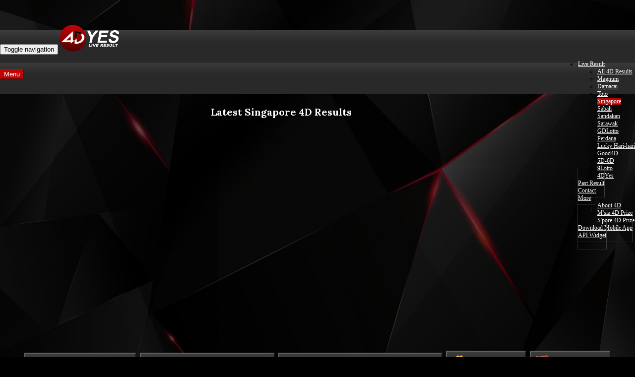

--- FILE ---
content_type: text/html; charset=utf-8
request_url: https://4dyes3.com/en/singapore-pools
body_size: 4663
content:
<!DOCTYPE html>
<html><head>
<title>Latest Singapore 4D Results - Live 4D Results: Magnum 4D, Sports ToTo, Damacai, Perdana, Good4d, GrandDragon</title>
<meta name="description" content="Latest Singapore 4D Results" >
<meta name="keywords" content="Latest Singapore 4D Results,4d, 6d, live result, magnum, toto, damacai, pmp, cash sweep, singapore pool, gdlotto, 4d stc, 88 diriwin, sabah88, perdana, lottery, jackpot, win, prize, sport, Magnum mGold, DaMaCai 3D Jackpot, ToTo 5D, ToTo 6D, 4d live" >
<meta name="copyright" content="© 2025 4DYES - Live 4D Results. All rights reserved." >
<meta http-equiv="Content-Type" content="text/html; charset=utf-8" >
<meta name="Language" content="English" >
<meta name="google-site-verification" content="tDwqz_UmRbs-K3zwE7BFIM8umCQC5rVjBolm9o9JLPk" >
<meta name="viewport" content="width=device-width">
<meta name="robots" content="index,follow,all">
<meta name="googlebot" content="index,follow,all">
<meta name="revisit-after" content="2 days">
<meta baidu-gxt-verify-token="618376288c24b078b5120ca4e8ebabec">
<meta property="og:url"	content="https://4dyes3.com/en/singapore-pools">
<meta property="og:type"	content="website">
<meta property="og:title"	content="Latest Singapore 4D Results - Live 4D Results: Magnum 4D, Sports ToTo, Damacai, Perdana, Good4d, GrandDragon">
<meta property="og:description"	content="Malaysia latest 4D, 5D, 6D & Jackpot results, Live from Magnum, Sports ToTo & Damacai at 4dyes.com - 4D Information portal">
<meta property="og:image"	content="//4dyes3.com/data/1535/uploads/logo.png">
<meta property="og:site_name"	content="Live 4D Results: Magnum 4D, Sports ToTo, Damacai, Perdana, Good4d, GrandDragon">
<meta property="twitter:site"	content="-">
<meta property="twitter:card"	content="summary">
<meta property="twitter:title"	content="Latest Singapore 4D Results - Live 4D Results: Magnum 4D, Sports ToTo, Damacai, Perdana, Good4d, GrandDragon">
<meta property="twitter:description"	content="Malaysia latest 4D, 5D, 6D & Jackpot results, Live from Magnum, Sports ToTo & Damacai at 4dyes.com - 4D Information portal">
<link rel="alternate" hreflang="x-default" href="https://4dyes3.com/singapore-pools"  />
<link rel="canonical" href="https://4dyes3.com/en/singapore-pools" />
<script type="text/javascript">
  var _gaq = _gaq || [];
  _gaq.push(['_setAccount', 'UA-41422061-10']);
  _gaq.push(['_setDomainName', '4dyes3.com']);
  _gaq.push(['_trackPageview']);

  (function() {
    var ga = document.createElement('script'); ga.type = 'text/javascript'; ga.async = true;
    ga.src = ('https:' == document.location.protocol ? 'https://ssl' : 'http://www') + '.google-analytics.com/ga.js';
    var s = document.getElementsByTagName('script')[0]; s.parentNode.insertBefore(ga, s);
  })();

</script>
<script>(function(w,d,s,l,i){w[l]=w[l]||[];w[l].push({'gtm.start':new Date().getTime(),event:'gtm.js'});var f=d.getElementsByTagName(s)[0],j=d.createElement(s),dl=l!='dataLayer'?'&l='+l:'';j.async=true;j.src='https://www.googletagmanager.com/gtm.js?id='+i+dl;f.parentNode.insertBefore(j,f); })(window,document,'script','dataLayer','G-D4ESYR0BXP');</script>
			<noscript><iframe src="https://www.googletagmanager.com/ns.html?id=G-D4ESYR0BXP" height="0" width="0" style="display:none;visibility:hidden"></iframe></noscript>
<link rel='stylesheet' type='text/css' href='/inc/js/bootstrap/dist/css/bootstrap.min.css'>
<link rel='stylesheet' type='text/css' href='/theme/4dyes/jquery.mCustomScrollbar.min.css'>
<link rel='stylesheet' type='text/css' href='/inc/component/livelotto.0.2.9/static/css/main.39700b0f.css'>
<link rel='stylesheet' type='text/css' href='/inc/component/livelotto.0.2.9/index.css'>
<link rel='stylesheet' type='text/css' href='/inc/js/jquery-jssocials/dist/css/jssocials.css'>
<link rel='stylesheet' type='text/css' href='/inc/js/font-awesome-4.7.0/css/font-awesome.min.css'>
<link rel='stylesheet' type='text/css' href='/inc/js/jquery.bar-rating/dist/css/fontawesome-stars-o.css'>


<script LANGUAGE='JavaScript' src='/inc/js/common.js'></script>
<script LANGUAGE='JavaScript' src='/inc/js/jquery.latest.min.js'></script>
<script LANGUAGE='JavaScript' src='/inc/js/bootstrap/dist/js/bootstrap.min.js'></script>
<script LANGUAGE='JavaScript' src='/theme/4dyes/jquery.mCustomScrollbar.concat.min.js'></script>
<script LANGUAGE='JavaScript' src='/theme/4dyes/script.js'></script>
<script LANGUAGE='JavaScript' src='/inc/js/jquery-jssocials/dist/js/jssocials.min.js'></script>
<script LANGUAGE='JavaScript' src='/inc/js/jquery.bar-rating/dist/js/jquery.barrating.min.js'></script>

<style type='text/css' media='screen'></style>


<script type="application/ld+json">{"@context":"http:\/\/schema.org","@type":"Organization","name":"4dyes","description":"Latest Singapore 4D Results","url":"https:\/\/4dyes3.com\/en\/singapore-pools","legalName":"-","foundingDate":"2018","founders":{"@type":"Person","name":"4dyes"},"logo":"https:\/\/4dyes3.com\/data\/1535\/uploads\/logo.png","contactPoint":{"@type":"ContactPoint","telephone":"-","contactType":"Hotline"},"aggregateRating":{"@type":"AggregateRating","reviewCount":15,"ratingValue":"4.5"}}</script><link rel='stylesheet' type='text/css' href='/data/1535/4dyes.css?v=1768600864' ><!--[if IE]><link rel='stylesheet' type='text/css' href='/data/1535/4dyes-ie.css?v=1768600864' ><![endif]-->
<link rel='alternate' type='application/rss+xml' title='4DYES3.COM RSS FEED' href="https://4dyes3.com/en/rss">
<link rel='alternate' type='application/rss+xml' title='4DYES3.COM CATALOGUE FEED' href="https://4dyes3.com/en/rss/prod">
<link rel='alternate' type='application/rss+xml' title='4DYES3.COM NEWS FEED' href="https://4dyes3.com/en/rss/news">
<link rel="shortcut icon" href="/data/1535/uploads/4dyes-fav.png" type="image/png" />
<link rel="icon" href="/data/1535/uploads/4dyes-fav.png" type="image/x-icon" /></head>
<body class="cmsview page-singapore-pools">
    <nav class="navbar navbar-inverse navbar-fixed-top visible-sm visible-md visible-lg">
      <div class="container">
        <div class="navbar-header">
          <button type="button" class="navbar-toggle collapsed" data-toggle="collapse" data-target="#navbar" aria-expanded="false" aria-controls="navbar">
            <span class="sr-only">Toggle navigation</span>
            <span class="icon-bar"></span>
            <span class="icon-bar"></span>
            <span class="icon-bar"></span>
          </button>
          <a class="navbar-brand" href="/en/"><img src='/data/1535/uploads/logo.png' border='0'></a>
        </div>
        <div id="navbar" class="navbar-collapse collapse">
          <div id='theme-menu'>
<ul class="nav navbar-nav ">
	<li class="dropdown "><a class="dropdown-toggle" data-toggle="dropdown" role="button" aria-haspopup="true" aria-expanded="false" href="#" target="_self">Live Result  <span class="caret"></span></a>
	<ul class="dropdown-menu">
	<li class=""><a href="/en/home" target="_self">All 4D Results </a>
</li>
	<li class=""><a href="/en/magnum" target="_self">Magnum </a>
</li>
	<li class=""><a href="/en/pmp" target="_self">Damacai </a>
</li>
	<li class=""><a href="/en/toto" target="_self">Toto </a>
</li>
	<li class=" active "><a href="/en/singapore-pools" target="_self">Singapore </a>
</li>
	<li class=""><a href="/en/sabah88" target="_self">Sabah </a>
</li>
	<li class=""><a href="/en/sandakan-stc" target="_self">Sandakan  </a>
</li>
	<li class=""><a href="/en/sarawak-sweep-cash" target="_self">Sarawak  </a>
</li>
	<li class=""><a href="/en/gdlotto" target="_self">GDLotto </a>
</li>
	<li class=""><a href="/en/perdana" target="_self">Perdana </a>
</li>
	<li class=""><a href="/en/hariharilucky" target="_self">Lucky Hari-hari </a>
</li>
	<li class=""><a href="/en/good4d" target="_self">Good4D </a>
</li>
	<li class=""><a href="/en/6d-lotto" target="_self">5D-6D </a>
</li>
	<li class=""><a href="/en/9lotto" target="_self">9Lotto </a>
</li>
	<li class=""><a href="/en/4dyes" target="_self">4DYes </a>
</li></ul>
</li>
	<li class=""><a href="/en/past-result" target="_self">Past Result </a>
</li>
	<li class=""><a href="/en/contactus" target="_self">Contact </a>
</li>
	<li class="dropdown "><a class="dropdown-toggle" data-toggle="dropdown" role="button" aria-haspopup="true" aria-expanded="false" href="#" target="_self">More <span class="caret"></span></a>
	<ul class="dropdown-menu">
	<li class=""><a href="/en/about" target="_self">About 4D </a>
</li>
	<li class=""><a href="/en/msia-4d-prize-structure" target="_self">M'sia 4D Prize  </a>
</li>
	<li class=""><a href="/en/sg-4d-prize-structure" target="_self">S'pore 4D Prize  </a>
</li></ul>
</li>
	<li class=""><a href="/en/download-app" target="_self">Download Mobile App </a>
</li>
	<li class=""><a href="/en/api-widget" target="_self">API Widget </a>
</li>
</ul></div>
          <div id='theme-lang'><div><ul><li><a href='/en/singapore-pools'>English</a></li></ul></div></div>
        </div>
      </div>
    </nav>
    
    <nav class='navbar navbar-inverse navbar-fixed-top visible-xs'>
	  	<nav class='nav-head'>
	    	<div class='navbar-headerx navbar-right'>
	      	<button type='button' id='sidebarCollapse' class='btn btn-info navbar-btn'>
	        	<i class='glyphicon glyphicon-align-left'></i>
	        	<span>Menu</span>
					</button>
				</div>
			</nav>
		</nav>
    
    <div class='wrapper visible-xs'>
    	<div class='overlay'></div>
			<nav id='sidebar'>
      	<div id='dismiss'>
        	<i class='glyphicon glyphicon-arrow-left'></i>
      	</div>
      	<div class='sidebar-header'>
       		<a href="/en/"><img class='img-logo' src='/data/1535/uploads/logo.png'></a>
      	</div>
      	
<ul class="list-unstyled components ">
	<li><a href="#51fc3f4926c27eebe026fb739ffd8a56" data-toggle="collapse" aria-expanded="false" target="_self">Live Result </a>
	<ul class="collapse list-unstyled" id="51fc3f4926c27eebe026fb739ffd8a56">
	<li class=""><a href="/en/home" target="_self">All 4D Results </a>
</li>
	<li class=""><a href="/en/magnum" target="_self">Magnum </a>
</li>
	<li class=""><a href="/en/pmp" target="_self">Damacai </a>
</li>
	<li class=""><a href="/en/toto" target="_self">Toto </a>
</li>
	<li class=" active "><a href="/en/singapore-pools" target="_self">Singapore </a>
</li>
	<li class=""><a href="/en/sabah88" target="_self">Sabah </a>
</li>
	<li class=""><a href="/en/sandakan-stc" target="_self">Sandakan  </a>
</li>
	<li class=""><a href="/en/sarawak-sweep-cash" target="_self">Sarawak  </a>
</li>
	<li class=""><a href="/en/gdlotto" target="_self">GDLotto </a>
</li>
	<li class=""><a href="/en/perdana" target="_self">Perdana </a>
</li>
	<li class=""><a href="/en/hariharilucky" target="_self">Lucky Hari-hari </a>
</li>
	<li class=""><a href="/en/good4d" target="_self">Good4D </a>
</li>
	<li class=""><a href="/en/6d-lotto" target="_self">5D-6D </a>
</li>
	<li class=""><a href="/en/9lotto" target="_self">9Lotto </a>
</li>
	<li class=""><a href="/en/4dyes" target="_self">4DYes </a>
</li></ul>
</li>
	<li class=""><a href="/en/past-result" target="_self">Past Result </a>
</li>
	<li class=""><a href="/en/contactus" target="_self">Contact </a>
</li>
	<li><a href="#6ff5a21562330c5c0ec71c19a6f20ca1" data-toggle="collapse" aria-expanded="false" target="_self">More</a>
	<ul class="collapse list-unstyled" id="6ff5a21562330c5c0ec71c19a6f20ca1">
	<li class=""><a href="/en/about" target="_self">About 4D </a>
</li>
	<li class=""><a href="/en/msia-4d-prize-structure" target="_self">M'sia 4D Prize  </a>
</li>
	<li class=""><a href="/en/sg-4d-prize-structure" target="_self">S'pore 4D Prize  </a>
</li></ul>
</li>
	<li class=""><a href="/en/download-app" target="_self">Download Mobile App </a>
</li>
	<li class=""><a href="/en/api-widget" target="_self">API Widget </a>
</li>
</ul>
			</nav>
		</div>

    <main class="site-content" role="main">
    <div class='container'>
		<div id='theme-nav'><ul></ul></div>
		<header><div id='theme-title'><h1 class='title'>Latest Singapore 4D Results</h1></div></header>
		<section id="cmscontent"><div id='theme-contain-singapore-pools'><div id="page-live">


	<script defer="defer" src="/inc/component/livelotto.0.2.9/static/js/main.cdb04fe7.js"></script>
	<div 
		class="lotto-drawresult" 
		id="lotto-drawresult" 
		data-appparam=' { "lotto" : ["S",{ "MV" : ["S","AM"] } ] }  '
		>
		</div>





</div>
<link rel="image_src" href="/data/1535/uploads/logo.png" />
</div></section>
		</div>
    </main>

   <div class='footer-link'>
    <div id='subcontent'><center>

<div id="footer-logo">
<div class="container">

<a  href="/en/magnum-pmp-toto"><button type="button" class="btn">
Magnum, Damacai & Toto  Live Results  <span class="glyphicon glyphicon-chevron-right"></span>
</button></a>

<a  href="/en/singapore-sabah-sandakan"><button type="button" class="btn">
Sabah 88, 4D STC & Cash Sweep  Live Results  <span class="glyphicon glyphicon-chevron-right"></span>
</button></a>

<a  href="/en/good4d-gdlotto-perdana-lucky"><button type="button" class="btn">
Good4D,GDLotto, Perdana & Lucky Hari Hari Live Results  <span class="glyphicon glyphicon-chevron-right"></span>
</button></a>

<a href="/en/magnum"><button type="button" class="btn">
<img src="/data/1535/uploads/4D_magnum.png" alt="Magnum">Magnum 4D Results  <span class="glyphicon glyphicon-chevron-right"></span>
</button></a>

<a href="/en/pmp"><button type="button" class="btn">
<img src="/data/1535/uploads/4D_damacai.png" alt="Damacai">Damacai 4D Results  <span class="glyphicon glyphicon-chevron-right"></span>
</button></a>

<a  href="/en/toto"><button type="button" class="btn">
<img src="/data/1535/uploads/4D_toto.png" alt="Toto">Toto 4D Results  <span class="glyphicon glyphicon-chevron-right"></span>
</button></a>

<a  href="/en/singapore-pools"><button type="button" class="btn">
<img src="/data/1535/uploads/4D_sgpool.png" alt="Singapore pools">Singapore 4D Results  <span class="glyphicon glyphicon-chevron-right"></span>
</button></a>

<a  href="/en/sabah88"><button type="button" class="btn">
<img src="/data/1535/uploads/4D_sabah88.png" alt="88 Diriwin">Sabah 4D Results  <span class="glyphicon glyphicon-chevron-right"></span>
</button></a>

<a  href="/en/sandakan-stc"><button type="button" class="btn">
<img src="/data/1535/uploads/4D_stc.png" alt="4D STC">Sandakan 4D Results  <span class="glyphicon glyphicon-chevron-right"></span>
</button></a>

<a  href="/en/sarawak-sweep-cash"><button type="button" class="btn">
<img src="/data/1535/uploads/4D_cashsweep.png" alt="Cash sweep">Sarawak 4D Results  <span class="glyphicon glyphicon-chevron-right"></span>
</button></a>

<a  href="/en/good4d"><button type="button" class="btn">
<img src="/theme/4dyes/imgs/4D_good4d.png" alt="Good4D">Good4D Results  <span class="glyphicon glyphicon-chevron-right"></span>
</button></a>

<a  href="/en/gdlotto"><button type="button" class="btn">
<img src="/data/1535/uploads/4D_gdlotto.png" alt="GDLotto">GDLotto 4D Results  <span class="glyphicon glyphicon-chevron-right"></span>
</button></a>

<a  href="/en/perdana"><button type="button" class="btn">
<img src="/data/1535/uploads/4D_perdana.png" alt="perdana">Perdana 4D Results  <span class="glyphicon glyphicon-chevron-right"></span>
</button></a>

<a  href="/en/hariharilucky"><button type="button" class="btn">
<img src="/data/1535/uploads/4D_luckyharihari.png" alt="hariharilucky">Hari Hari Lucky 4D Results  <span class="glyphicon glyphicon-chevron-right"></span>
</button></a>


<a  href="/en/9lotto"><button type="button" class="btn">
<img src="/theme/4dyes/imgs/ninelotto-logo.png" alt="9lotto" style="width:15px">9Lotto 4D Results  <span class="glyphicon glyphicon-chevron-right"></span>
</button></a>

</div>
</div>



<div class ="template-social_icon" id="template-social_icon"></div>
	<script>
		$("#template-social_icon").jsSocials({
			
			
			
		    showLabel: 1,
		    showCount: 1,
		    shares: [
		    		"twitter",
		    		"facebook",
		    		"googleplus", 
		    		"pinterest", 
		    		
		    		
		    		"whatsapp"]
		});
	</script>
	<style type="text/css">
		
		.template-social_icon {font-size:12px};
	</style></br>
<!--<div class="template-rating"  id="template-rating"><select id="rating"><option value="1">1</option><option value="2">2</option><option value="3">3</option><option value="4">4</option><option value="5">5</option></select></div>
<script type="text/javascript">
var rate =0.00;
var read =0;
var count = 155;
var rateAvg = 0;
bar_ratting(rate,read);
function bar_ratting(rate,read){
  $('#template-rating #rating').barrating({
    theme: 'fontawesome-stars-o', 
    initialRating: rate,
    readonly: read,
  });  
}

$(document).ready(function(){
$("#template-rating .br-wrapper .br-widget").append(count+' Rating');
;

  if (0==0){ 
    $('a[data-rating-value]').click(function(){
   	var obj = $(this),
		rating = obj.data("rating-value");
    document.cookie="rated[9ea4e3cebf5c82521f9d64d966d27970]='singapore-pools'";     
      $.ajax({
          type: 'POST',
          url: '/_rate.php',
          data:{
          	rate:rating, 
          	module:"content",
          	record:"singapore-pools",
          	},
            success:function(data){
              read=1;
              count = parseInt(data.count) + parseInt(155);
              $(".br-wrapper").load(document.URL+ " #template-rating #rating",function(){
                bar_ratting(data.rate,read);
                $("#template-rating .br-widget").append( count+' Rating');
              });                     
            }
         });
       });
     }     
});
 </script>  -->
<a href="https://appgallery1.huawei.com/#/app/C102238759" target="_blank"><img alt='4dyes huawei 4d result live' src="/data/1535/uploads/huawei-dw.jpg"></a>
<a href="https://play.google.com/store/apps/details?id=com.yes4d.yes4d&hl=en_US" target="_blank"><img alt='4dyes android4d result live' src="/data/1535/uploads/googleplay-dw.png"></a>
<a href="https://apps.apple.com/us/app/4dlives/id6445914108" target="_blank"><img alt='4dyes apple4d result live' src="/data/1535/uploads/appstore-dw.png"></a>
<a href="#" target="_blank"><img  src="/data/1535/uploads/sms.png"></a>
<a href="https://wap.my" target="_blank"><img src="/data/1535/uploads/wap.png"></a>
</br></br>
</center>

<style>
#theme-lang{display:none !important;}
</style></div>
    </div>

    <footer class="footer">
      <div class="container"><center>© 2025 4DYES - Live 4D  Results. All rights reserved.</center></div>
    </footer>
<script defer src="https://static.cloudflareinsights.com/beacon.min.js/vcd15cbe7772f49c399c6a5babf22c1241717689176015" integrity="sha512-ZpsOmlRQV6y907TI0dKBHq9Md29nnaEIPlkf84rnaERnq6zvWvPUqr2ft8M1aS28oN72PdrCzSjY4U6VaAw1EQ==" data-cf-beacon='{"version":"2024.11.0","token":"13c2f133772641f1b2539b804dec5f38","r":1,"server_timing":{"name":{"cfCacheStatus":true,"cfEdge":true,"cfExtPri":true,"cfL4":true,"cfOrigin":true,"cfSpeedBrain":true},"location_startswith":null}}' crossorigin="anonymous"></script>
</body>

</html>

--- FILE ---
content_type: text/css
request_url: https://4dyes3.com/data/1535/4dyes.css?v=1768600864
body_size: 6334
content:
@import url("/theme/Default/style.css");
@import url('https://fonts.googleapis.com/css?family=Lora:700');

@viewport {
  width: device-width;
  zoom: 1;
}


#Perdana-3D #TopAll table {
margin-top:20px;
}


#Magnum #TopThree #M_1 #aM_1,
#Magnum #TopThree #M_2 #aM_2,
#Magnum #TopThree #M_3 #aM_3,
#PMP #TopThree #P_1 #aP_1,
#PMP #TopThree #P_2 #aP_2,
#PMP #TopThree #P_3 #aP_3,
#Toto #TopThree #T_1 #aT_1,
#Toto #TopThree #T_2 #aT_2,
#Toto #TopThree #T_3 #aT_3,
#Singapore #TopThree #S_1 #aS_1,
#Singapore #TopThree #S_2 #aS_2,
#Singapore #TopThree #S_3 #aS_3,
#Sabah #TopThree #B_1 #aB_1,
#Sabah #TopThree #B_2 #aB_2,
#Sabah #TopThree #B_3 #aB_3,
#Sandakan #TopThree #K_1 #aK_1,
#Sandakan #TopThree #K_2 #aK_2,
#Sandakan #TopThree #K_3 #aK_3,
#Sarawak #TopThree #W_1 #aW_1,
#Sarawak #TopThree #W_2 #aW_2,
#Sarawak #TopThree #W_3 #aW_3,
#Perdana #TopThree #N_1 #aN_1,
#Perdana #TopThree #N_2 #aN_2,
#Perdana #TopThree #N_3 #aN_3,
#Perdana-330 #TopThree #N3_1 #aN330_1,
#Perdana-330 #TopThree #N3_2 #aN330_2,
#Perdana-330 #TopThree #N3_3 #aN330_3,
#LuckyHari-Hari #TopThree #R_1 #aR_1,
#LuckyHari-Hari #TopThree #R_2 #aR_2,
#LuckyHari-Hari #TopThree #R_3 #aR_3,
#LuckyHari-Hari-330 #TopThree #R3_1 #aR330_1,
#LuckyHari-Hari-330 #TopThree #R3_2 #aR330_2,
#LuckyHari-Hari-330 #TopThree #R3_3 #aR330_3,
#GOOD4D #TopThree #G_1 #aG_1,
#GOOD4D #TopThree #G_2 #aG_2,
#GOOD4D #TopThree #G_3 #aG_3,
#GOOD4D-330 #TopThree #G3_1 #aG330_1,
#GOOD4D-330 #TopThree #G3_2 #aG330_2,
#GOOD4D-330 #TopThree #G3_3 #aG330_3,
#GDLotto #TopThree #H_1 #aH_1,
#GDLotto #TopThree #H_2 #aH_2,
#GDLotto #TopThree #H_3 #aH_3,
#NineLotto #TopThree #L_1 #aL_1,
#NineLotto #TopThree #L_2 #aL_2,
#NineLotto #TopThree #L_3 #aL_3,
#FOURDYES #TopThree #Y_1 #aY_1,
#FOURDYES #TopThree #Y_2 #aY_2,
#FOURDYES #TopThree #Y_3 #aY_3,
#FOURDYES-330 #TopThree #Y3_1 #aY330_1,
#FOURDYES-330 #TopThree #Y3_2 #aY330_2,
#FOURDYES-330 #TopThree #Y3_3 #aY330_3,
#Toto-5D #TopAll #T5D_1,
#Toto-5D #TopAll #T5D_2,
#Toto-5D #TopAll #T5D_3,
#Toto-6D #TopAll #T6D_1,
#Toto-6D #TopAll #T6D_2a,
#Toto-6D #TopAll #T6D_2b,
#Toto-6D #TopAll #T6D_3a,
#Toto-6D #TopAll #T6D_3b,
#Perdana-6D #TopAll #N6D_1,
#Perdana-6D #TopAll #N6D_2a,
#Perdana-6D #TopAll #N6D_2b,
#Perdana-6D #TopAll #N6D_3a,
#Perdana-6D #TopAll #N6D_3b,
#Perdana-6D3 #TopAll #N6D3_1,
#Perdana-6D3 #TopAll #N6D3_2a,
#Perdana-6D3 #TopAll #N6D3_2b,
#Perdana-6D3 #TopAll #N6D3_3a,
#Perdana-6D3 #TopAll #N6D3_3b,
#GOOD4D-6D #TopAll #G6D_1,
#GOOD4D-6D #TopAll #G6D_2a,
#GOOD4D-6D #TopAll #G6D_2b,
#GOOD4D-6D #TopAll #G6D_3a,
#GOOD4D-6D #TopAll #G6D_3b,
#GOOD4D-6D3 #TopAll #G6D3_1,
#GOOD4D-6D3 #TopAll #G6D3_2a,
#GOOD4D-6D3 #TopAll #G6D3_2b,
#GOOD4D-6D3 #TopAll #G6D3_3a,
#GOOD4D-6D3 #TopAll #G6D3_3b,
#LuckyHari-Hari-6D #TopAll #R6D_1,
#LuckyHari-Hari-6D #TopAll #R6D_2a,
#LuckyHari-Hari-6D #TopAll #R6D_2b,
#LuckyHari-Hari-6D #TopAll #R6D_3a,
#LuckyHari-Hari-6D #TopAll #R6D_3b,
#LuckyHari-Hari-6D3 #TopAll #R6D3_1,
#LuckyHari-Hari-6D3 #TopAll #R6D3_2a,
#LuckyHari-Hari-6D3 #TopAll #R6D3_2b,
#LuckyHari-Hari-6D3 #TopAll #R6D3_3a,
#LuckyHari-Hari-6D3 #TopAll #R6D3_3b,
#NineLotto-6D #TopAll #L6D_1,
#NineLotto-6D #TopAll #L6D_2a,
#NineLotto-6D #TopAll #L6D_2b,
#NineLotto-6D #TopAll #L6D_3a,
#NineLotto-6D #TopAll #L6D_3b,
#FOURDYES-6D #TopAll #Y6D_1,
#FOURDYES-6D #TopAll #Y6D_2a,
#FOURDYES-6D #TopAll #Y6D_2b,
#FOURDYES-6D #TopAll #Y6D_3a,
#FOURDYES-6D #TopAll #Y6D_3b,
#FOURDYES-6D3 #TopAll #Y6D3_1,
#FOURDYES-6D3 #TopAll #Y6D3_2a,
#FOURDYES-6D3 #TopAll #Y6D3_2b,
#FOURDYES-6D3 #TopAll #Y6D3_3a,
#FOURDYES-6D3 #TopAll #Y6D3_3b
{
font-weight:bold;
font-size:17px;
}

	
body{
	background:url(/theme/4dyes/imgs/bg7.jpg) #000 bottom  fixed;
	background-size:cover;
	}
	
#page-content{
	font-size:16px;
	color:#fff;
  text-align:justify;
  padding:10px;
}

#theme-title .title {
	text-align:center;color:#fff;
	padding:10px;
	font-size:20px;
	font-weight:bold;
	font-family: 'Lora', serif;
	}

#theme-menu{
	float:right;
	}
	
.cmsview{
	padding-top: 60px;
	}
	
.site-content{
	min-height:500px;
	}

.navbar {height:65px;}

.navbar-brand img {
	width:120px !important;
	margin-top:-10px; 
	position:relative;
	}

.navbar-inverse{
	background: #292929 !important;
  background: -moz-linear-gradient(top, black, #3c3c3c 1px, #292929 25px) !important;
  background: -webkit-gradient(linear, left top, left 25, from(black), color-stop(4%, #3c3c3c), to(#292929)) !important;
}
	
.navbar-nav>li>a {
	border-right: 1px solid #3c3c3c;
  border-left: 1px solid #292929;
  border-bottom: 1px solid #232323;
  border-top: 1px solid #red;
  padding-top: 22px;
  padding-bottom: 21px;
  }


.nav .open>a, .nav .open>a:focus, .nav .open>a:hover {
    border-color: #333 !important;
}


.dropdown-menu>.active>a, .dropdown-menu>.active>a:focus, .dropdown-menu>.active>a:hover {
    background-color: #b40404;
  }
  
#sidebar ul li a.dropdown {
    display: inline-block !important;
}

footer{
	color:#999;
	padding:10px 5px;
	background: #191919 !important;
	}


footer .footer-link a img{
	margin-bottom:15px;
	width:120px;
	}

.btn, .btn:hover{
	color:#fff;
	border-color:#666 !important;
	background: #292929 !important;
  background: -moz-linear-gradient(top, black, #3c3c3c 1px, #292929 25px) !important;
  background: -webkit-gradient(linear, left top, left 25, from(black), color-stop(4%, #3c3c3c), to(#292929)) !important;
}

a, a:hover, a:visited{color:#fff}

#theme-contain-policy {color:#efefef;}


/*================result style=====================*/

.col-sm-2 button{margin-bottom:10px !important;}

#live-4d{
	margin-left:-0.7%;
	}

#live-4d .col-sm-12 {
	margin-top:10px;
	padding-left:0px !important;
	}
	
#live-4d .fb-like {
	position:absolute;
	right:-15px;
	}
	
div#live {
     background: url(https://www.4dking.com.my/img/live.gif) no-repeat;
     width: 8px ;
     height: 8px ;
}	

#past-4d{
	margin-left:-2%;
	}

#past-4d div#live{
	display:none;
	}
	
#past-4d .fb-like {
	position:absolute;
	right:-15px;
	}
	
#past-4d label{
	color:#fff;
	}


#past-4d #daterow{
	margin: -15px auto 25px;
	text-align:center;
	border:#333 solid 1px;
	display:block;
	width:240px;
	padding:10px;
	background:rgba(255,255,255,0.1);
}

#past-4d #daterow input{
	border-radius:3px !important;
	border:none;
	padding:4px 0px 4px 5px;
	width:100px;
	margin-left:5px;
}
	
	
#past-4d #Magnum .panel-body .logo #datetime .control-label,
#past-4d #Sabah .panel-body .logo #datetime .control-label{
	color:#333;
}	
	
	
#live {
	position:absolute;
	right:90px;
	top:18px;
	}


.lotto-drawresult .panel {
    background-color: #2e2e2e;  
    margin-bottom:40px;
	min-height:500px;
}

.panel-default>.panel-heading {
    color: #fff;
    font-size:11px;
    font-weight:bold; 
    height:40px;
}

.panel-body{
	color:#fff;
	padding-top:0px !important;
	}

.panel-body .logo{
	padding-bottom:10px;
	}

.panel-body .logo .col-sm-8{
	padding:0px !important
	}

.panel-body .logo #datetime{
	text-align:right;
	color:#fff;
}

.panel-body .logo #datetime .col-sm-12{
	margin:0px !important
	}

.panel-body #TopAll .row   {  padding:10px;}
.panel-body #TopAll .row > div  {  padding:10px; border-bottom:1px solid #1a1a1a;}

.panel-body #TopAll label {
	background:#1c1c1c;
	border:#333 solid 1px;
	margin-bottom: 0px !important;
	padding:10px;
	font-size:16px;
}
.panel-body #TopAll {font-size:16px; }


.panel-body #TopThree,.panel-body #Special,.panel-body #Consolation,.panel-body #TopAll{
  padding:0px 15px 0px;
  line-height:28px;
  margin:16px 0px 0px;
  font-size:14.5px;
}


.panel-body #TopThree label,.panel-body #Special label, .panel-body #Consolation label{
  background:#1c1c1c;
  width:100%;
  border:#333 solid 1px;
  margin-bottom: 0px !important;
  padding:2px;
  font-size:14px;
}

.panel-body #TopThree{
	padding:0px !important;
	}
	
.panel-body #TopThree .col-sm-4{
	padding:0px !important;
	margin:0px !important;
}



/*=================magnum=====================*/
#Magnum .panel {
    border: 3px solid #f2bc00 !important;
}

#Magnum .panel-default>.panel-heading {
    background-color: #f2bc00 !important;
    border-color: #f2bc00 !important;
    color:#333 !important;
}

#Magnum .panel-body .logo #datetime{
	color:#333;
}

#Magnum .panel-body .logo{
	background:#f2bc00 !important;
	padding-bottom:10px;
	}

#Magnum .panel-body .logo #Magnumimg{
	top:-5px;
	position:absolute;
	background:url(/theme/4dyes/imgs/4D_magnum.png)no-repeat #333;
	width:80px ;
  height:40px ;
}



/*=================PMP=====================*/
#PMP .panel {
    border: 3px solid #148ea4 !important;
}

#PMP .panel-default>.panel-heading {
    background-color: #148ea4 !important;
    border-color: #148ea4 !important;
}

#PMP .panel-body .logo{
	background:#148ea4 !important;
	padding-bottom:10px;
	}

#PMP .panel-body .logo #PMPimg{
	top:-5px;
	position:absolute;
	background:url(/theme/4dyes/imgs/4D_damacai.png)no-repeat;
	width:80px ;
  height:40px ;
}




/*=================Toto=====================*/
#Toto .panel,
#Toto-5D .panel,
#Toto-6D .panel {
    border: 3px solid #dd0000 !important;
}

#Toto .panel-default>.panel-heading,
#Toto-5D .panel-default>.panel-heading,
#Toto-6D .panel-default>.panel-heading {
    background-color: #dd0000 !important;
    border-color: #dd0000 !important;
}

#Toto .panel-body .logo,
#Toto-5D .panel-body .logo,
#Toto-6D .panel-body .logo{
	background:#dd0000 !important;
	padding-bottom:10px;
	}

#Toto .panel-body .logo #Totoimg,
#Toto-5D .panel-body .logo #Toto-5Dimg,
#Toto-6D .panel-body .logo #Toto-6Dimg{
	top:-5px;
	position:absolute;
	background:url(/theme/4dyes/imgs/4D_toto.png)no-repeat;
	width:80px ;
  height:40px ;
}


/*=================Singapore=====================*/
#Singapore .panel {
    border: 3px solid #12689a !important;
}

#Singapore .panel-default>.panel-heading {
    background-color: #12689a !important;
    border-color: #12689a !important;
}

#Singapore .panel-body .logo{
	background:#12689a !important;
	padding-bottom:10px;
	}

#Singapore .panel-body .logo #Singaporeimg{
	top:-5px;
	position:absolute;
	background:url(/theme/4dyes/imgs/4D_sgpool.png)no-repeat;
	width:80px ;
  height:40px ;
}



/*=================Sabah=====================*/
#Sabah .panel {
    border: 3px solid #eee !important;
}

#Sabah .panel-default>.panel-heading {
    background-color: #eee !important;
    border-color: #eee !important;
    color:#333;
}

#Sabah .panel-body .logo{
	background:#eee !important;
	padding-bottom:10px;
	}

#Sabah .panel-body .logo #datetime{
	color:#333;
}

#Sabah .panel-body .logo #Sabahimg{
	top:-5px;
	position:absolute;
	background:url(/theme/4dyes/imgs/4D_sabah88.png)no-repeat;
	width:80px ;
  height:40px ;
}



/*=================Sandakan=====================*/
#Sandakan .panel {
    border: 3px solid #2f9405 !important;
}

#Sandakan .panel-default>.panel-heading {
    background-color: #2f9405 !important;
    border-color: #2f9405 !important;
}

#Sandakan .panel-body .logo{
	background:#2f9405 !important;
	padding-bottom:10px;
	}

#Sandakan .panel-body .logo #Sandakanimg{
	top:-5px;
	position:absolute;
	background:url(/theme/4dyes/imgs/4D_stc.png)no-repeat;
	width:80px ;
  height:40px ;
}




/*=================Sarawak=====================*/
#Sarawak .panel {
    border: 3px solid #094405 !important;
}

#Sarawak .panel-default>.panel-heading {
    background-color: #094405 !important;
    border-color: #094405 !important;
}

#Sarawak .panel-body .logo{
	background:#094405 !important;
	padding-bottom:10px;
	}

#Sarawak .panel-body .logo #Sarawakimg{
	top:-5px;
	position:absolute;
	background:url(/theme/4dyes/imgs/4D_cashsweep.png)no-repeat;
	width:80px ;
  height:40px ;
}




/*=================GDLotto=====================*/
#GDLotto .panel {
    border: 3px solid #95650a !important;
}

#GDLotto .panel-default>.panel-heading {
    background-color: #95650a !important;
    border-color: #95650a !important;
}

#GDLotto .panel-body .logo{
	background:#95650a !important;
	padding-bottom:10px;
	}

#GDLotto .panel-body .logo #GDLottoimg{
	top:-5px;
	position:absolute;
	background:url(/theme/4dyes/imgs/4D_gdlotto.png)no-repeat;
	width:80px ;
  height:40px ;
}


/*=================Perdana=====================*/
#Perdana .panel,
#Perdana-330 .panel,
#Perdana-6D .panel,
#Perdana-6D3 .panel,
#Perdana-3D .panel {
    border: 3px solid #777 !important;
}

#Perdana .panel-default>.panel-heading,
#Perdana-330 .panel-default>.panel-heading,
#Perdana-6D .panel-default>.panel-heading,
#Perdana-6D3 .panel-default>.panel-heading,
#Perdana-3D .panel-default>.panel-heading {
    background-color: #777 !important;
    border-color: #777 !important;
}

#Perdana .panel-body .logo,
#Perdana-330 .panel-body .logo,
#Perdana-6D .panel-body .logo,
#Perdana-6D3 .panel-body .logo,
#Perdana-3D .panel-body .logo{
	background:#777 !important;
	padding-bottom:10px;
	}

#Perdana .panel-body .logo #Perdanaimg,
#Perdana-330 .panel-body .logo #Perdanaimg,
#Perdana-6D .panel-body .logo #Perdana-6Dimg,
#Perdana-6D3 .panel-body .logo #Perdana-6Dimg,
#Perdana-3D .panel-body .logo #Perdana-3Dimg{
	top:-5px;
	position:absolute;
	background:url(/theme/4dyes/imgs/4D_perdana.png)no-repeat;
	width:80px ;
  height:40px ;
}


/*=================HariHariLucky=====================*/
#LuckyHari-Hari .panel,
#LuckyHari-Hari-6D .panel,
#LuckyHari-Hari-330 .panel,
#LuckyHari-Hari-6D3 .panel
{
    border: 3px solid #00aced !important;
}

#LuckyHari-Hari .panel-default>.panel-heading,
#LuckyHari-Hari-6D .panel-default>.panel-heading,
#LuckyHari-Hari-330 .panel-default>.panel-heading,
#LuckyHari-Hari-6D3 .panel-default>.panel-heading  {
    background-color: #00aced !important;
    border-color: #00aced !important;
}

#LuckyHari-Hari .panel-body .logo,
#LuckyHari-Hari-6D .panel-body .logo,
#LuckyHari-Hari-330 .panel-body .logo,
#LuckyHari-Hari-6D3 .panel-body .logo{
	background:#00aced !important;
	padding-bottom:10px;
	}

#LuckyHari-Hari .panel-body .logo #LuckyHari-Hariimg,
#LuckyHari-Hari-6D .panel-body .logo #LuckyHari-Hari-6Dimg,
#LuckyHari-Hari-330 .panel-body .logo #LuckyHari-Hari-330img,
#LuckyHari-Hari-6D3 .panel-body .logo #LuckyHari-Hari-6D3img  {
	top:-5px;
	position:absolute;
	background:url(/theme/4dyes/imgs/4D_luckyharihari.png)no-repeat;
	width:80px ;
  height:40px ;
}


/*=================thv88=====================*/
#THV88 .panel {
    border: 3px solid #dd4b39!important;
}

#THV88 .panel-default>.panel-heading {
    background-color: #dd4b39 !important;
    border-color: #dd4b39!important;
}

#THV88 .panel-body .logo{
	background:#dd4b39 !important;
	padding-bottom:10px;
	}

#THV88 .panel-body .logo #THV88img{
	top:-5px;
	position:absolute;
	background:url(/theme/4dyes/imgs/4D_thv88.png)no-repeat;
	width:80px ;
  height:40px ;
}



/*=================GOOD4D=====================*/
#GOOD4D .panel,
#GOOD4D-6D .panel,
#GOOD4D-330 .panel,
#GOOD4D-6D3 .panel {
    border: 3px solid #ffd45e !important;
}

#GOOD4D .panel-default>.panel-heading,
#GOOD4D-6D .panel-default>.panel-heading,
#GOOD4D-330 .panel-default>.panel-heading,
#GOOD4D-6D3 .panel-default>.panel-heading{
    background-color: #ffd45e !important;
    border-color: #ffd45e !important;
    color:#333 !important;
}

#GOOD4D .panel-body .logo #datetime,
#GOOD4D-6D .panel-body .logo #datetime,
#GOOD4D-330 .panel-body .logo #datetime,
#GOOD4D-6D3 .panel-body .logo #datetime {
	color:#333;
}

#GOOD4D .panel-body .logo,
#GOOD4D-6D .panel-body .logo,
#GOOD4D-330 .panel-body .logo,
#GOOD4D-6D3 .panel-body .logo {
	background:#ffd45e !important;
	padding-bottom:10px;
	}

#GOOD4D .panel-body .logo #GOOD4Dimg,
#GOOD4D-6D .panel-body .logo #GOOD4D-6Dimg,
#GOOD4D-330 .panel-body .logo #GOOD4Dimg,
#GOOD4D-6D3 .panel-body .logo #GOOD4D-6Dimg{
	top:-5px;
	position:absolute;
	background:url(/theme/4dyes/imgs/4D_good4d.png)no-repeat ;
	width:105px ;
  height:40px ;
}


/*=================4DYES=====================*/
#FOURDYES .panel,
#FOURDYES-6D .panel,
#FOURDYES-330 .panel,
#FOURDYES-6D3 .panel {
    border: 3px solid #b70404 !important;
}

#FOURDYES .panel-default>.panel-heading,
#FOURDYES-6D .panel-default>.panel-heading,
#FOURDYES-330 .panel-default>.panel-heading,
#FOURDYES-6D3 .panel-default>.panel-heading{
    background: linear-gradient(90deg, rgb(70, 2, 2) 0%, 23.9014%, rgb(169, 3, 3) 47.8028%, 72.1329%, rgb(136, 3, 3) 96.463%) !important;
    border-color: #000000!important;
    color: #ffffff !important;
}

#FOURDYES .panel-body .logo #datetime,
#FOURDYES-6D .panel-body .logo #datetime,
#FOURDYES-330 .panel-body .logo #datetime,
#FOURDYES-6D3 .panel-body .logo #datetime {
	color: #ffffff;
}

#FOURDYES .panel-body .logo,
#FOURDYES-6D .panel-body .logo,
#FOURDYES-330 .panel-body .logo,
#FOURDYES-6D3 .panel-body .logo {
	background: linear-gradient(90deg, rgb(70, 2, 2) 0%, 23.9014%, rgb(169, 3, 3) 47.8028%, 72.1329%, rgb(136, 3, 3) 96.463%);
	padding-bottom:10px;
	}

#FOURDYES .panel-body .logo #FOURDYESimg,
#FOURDYES-6D .panel-body .logo #FOURDYES-6Dimg,
#FOURDYES-330 .panel-body .logo #FOURDYESimg,
#FOURDYES-6D3 .panel-body .logo #FOURDYES-6Dimg{
	top:-5px;
	position:absolute;
	background: url(/theme/4dyes/imgs/4dyes-logo.png)no-repeat;
	width:105px;
	height:40px;
	background-size: contain;
}

/*=================NineLotto=====================*/
#NineLotto .panel,
#NineLotto-6D .panel {
    border: 3px solid #da3d1b !important;
}

#NineLotto .panel-default>.panel-heading,
#NineLotto-6D .panel-default>.panel-heading {
    background: linear-gradient(to right, #da3d1b, #f3980a, #da3d1b)  !important;
    border-color: #da3d1b !important;
}

#NineLotto .panel-body .logo,
#NineLotto-6D .panel-body .logo{
	background: linear-gradient(to right, #da3d1b, #f3980a, #da3d1b)  !important;
	padding-bottom:10px;
	}

#NineLotto .panel-body .logo #NineLottoimg,
#NineLotto-6D .panel-body .logo #NineLotto-6Dimg{
	top:-5px;
	position:absolute;
	background:url(/theme/4dyes/imgs/ninelotto-logo.png)no-repeat;
	width:80px ;
  height:40px ;
}


/*=================result history pop up=====================*/
#title h1.title {text-align:center;color:#fff;}
#content {color:#fff;}
#content table{font-size:15px}
#content thead {background-color:#dd0000;color:#fff}
#content .table-striped>tbody>tr:nth-of-type(odd){background-color:#333}
#content .table-striped>tbody>tr:nth-of-type(even){background-color:#444}
#aMagnumimg {	background:url(/theme/4dyes/imgs/lottery/logo_magnum.png?2)no-repeat;width:50px ;height:50px ;text-align:center;margin:auto;background-size: 50px 50px ;}
#aPMPimg {	background:url(/theme/4dyes/imgs/lottery/logo_damacai.png?3)no-repeat;width:50px ;height:50px ;text-align:center;margin:auto;background-size: 50px 50px ;}
#aTotoimg {	background:url(/theme/4dyes/imgs/lottery/logo_toto.png?2)no-repeat;width:50px ;height:50px ;text-align:center;margin:auto;background-size: 50px 50px ;}
#aSingaporeimg {	background:url(/theme/4dyes/imgs/lottery/logo_singapore.png?2)no-repeat;width:50px ;height:50px ;text-align:center;margin:auto;background-size: 50px 50px ;}
#aSabahimg {	background:url(/theme/4dyes/imgs/lottery/logo_diriwan88.png?2)no-repeat;width:50px ;height:50px ;text-align:center;margin:auto;background-size: 50px 50px ;}
#aSandakanimg {	background:url(/theme/4dyes/imgs/lottery/logo_stc4d.png?2)no-repeat;width:50px ;height:50px  ;text-align:center;margin:auto;background-size: 50px 50px ;}
#aSarawakimg  {	background:url(/theme/4dyes/imgs/lottery/logo_cashsweep.png?2)no-repeat;width:50px ;height:50px  ;text-align:center;margin:auto;background-size: 50px 50px ;}
#aGDLottoimg {	background:url(/theme/4dyes/imgs/lottery/logo_granddragon.png?2)no-repeat;width:50px ;height:50px  ;text-align:center;margin:auto;background-size: 50px 50px ;}
#aPerdanaimg, #Perdana-3Dimg {	background:url(/theme/4dyes/imgs/lottery/logo_perdana.png?12)no-repeat;width:50px ;height:50px ;text-align:center;margin:auto;background-size: 50px 50px ;}
#aLuckyHari-Hariimg {	background:url(/theme/4dyes/imgs/lottery/logo_lucky.png?2)no-repeat;width:50px ;height:50px ;text-align:center;margin:auto;background-size: 50px 50px ;}
#aGOOD4Dimg {	background:url(/theme/4dyes/imgs/lottery/logo_good4d.png?2)no-repeat;width:50px ;height:50px ;text-align:center;margin:auto;background-size: 50px 50px ;}
#aTHV88img {	background:url(/theme/4dyes/imgs/lottery/logo_thv88.png?2)no-repeat;width:50px ;height:50px  ;text-align:center;margin:auto;background-size: 50px 50px ;}


/*=================Contact=====================*/
.contact .col-md-5 img {width:100%;} 
.contact .col-md-7 {padding:15px;margin-top:0px 10px 20px;}
.contact .col-md-7 .col-xs-4{ width:31% !important;min-height:160px;text-align:center;border:#c62021 solid 6px !important;background:rgba(0,0,0,0.8);
	margin:5px;padding:30px 10px;background:url(/theme/4dyes/imgs/box1.jpg)top center;color:#fff;background-size:cover;}
.contact .col-md-7 .col-xs-4 i {font-size:40px;color:#c62021}
.contact .col-md-7 .col-xs-4 a {color:#fff;}
.contact .col-md-7 .col-xs-4:hover i {font-size:43px;color:#fff}
.contact .col-md-7 .col-xs-4 p {margin-top:20px;width:100%;font-size:11px;font-weight:400}
.contact h2 {font-size:28px;text-align:center;color:#fff;	font-weight:bold;font-family: 'Lora', serif;}
.contact h3 {font-size:16px;text-align:center;color:#fff;}

.form-bg {background:#222;padding:15px;border-radius:5px;margin:10px;}
.form-bg .sendbtn input{background:#c62021;border-radius:5px;padding:10px;border:none;color:#fff;font-weight:bold;}
.form-bg .form-group label {color:#fff}


.pstable {
    text-align: left;
    font-size: 12px;
    color: #000;
    width: 100%;
    padding: 10px 35px;
    margin-bottom:40px;
}

.pstdtitle {
    text-align: left;
    font-size: 16px;
    font-weight: 700;
    background-color: #333;
    color: #fff;
    vertical-align: middle;
    padding: 10px 6px;
}

.pstddetails {
    font-size: 16px;
    color: #000;
    text-align: left;
    border-color: #c5c5c5;
    border-style: solid;
    border-width: 1px;
    padding: 5px;
    background:#fff;
}

p.infocontenttitle {
    text-align: center;
    font-size: 18px;
    font-weight: 700;
    background-color: #b40404;
    color: #fff;
    line-height: 1.5;
    padding: 0 15px;
}



#footer-logo img{width:35px;}
#footer-logo button {margin:4px 2px;font-size:12px;min-height:35px;}


/* -----------------------------------------------------
    SIDEBAR STYLE
----------------------------------------------------- */
.img-logo{
    width: 150px;
}
.navbar-brand img {width:130px; top:0px;}

.navbar-right .btn-info{
	margin-top:14px;
	background:#be0404 !important;
	border-color:#be0404 !important;
	}

.navbar-right .btn-info:hover{
	background:#970303 !important;
	border-color:#970303 !important;
	}

#sidebar {
    width: 250px;
    position: fixed;
    top: 0;
    left: -260px;
    height: 100vh;
    z-index: 9999;
    background: rgba(0,0,0,0.7);
    color: #fff;
    -webkit-transition: all 0.3s;
    -o-transition: all 0.3s;
    transition: all 0.3s;
    overflow-y: scroll;
    -webkit-box-shadow: 3px 3px 3px rgba(0, 0, 0, 0.2);
            box-shadow: 3px 3px 3px rgba(0, 0, 0, 0.2);
}

#sidebar.active {
    left: 0;
}

#dismiss {
    width: 35px;
    height: 35px;
    line-height: 35px;
    text-align: center;
    background: rgba(0,0,0,0.7);
    position: absolute;
    top: 10px;
    right: 10px;
    cursor: pointer;
    -webkit-transition: all 0.3s;
    -o-transition: all 0.3s;
    transition: all 0.3s;
}
#dismiss:hover {
    background: #fff;
    color: #333;
}

#sidebar ul li a{
	font color: #ffffff;
}

.overlay {
    position: fixed;
    width: 100vw;
    height: 100vh;
    background: rgba(0, 0, 0, 0.7);
    z-index: 999;
    display: none;
}

#sidebar .sidebar-header {
    padding: 20px;
    background: rgba(0,0,0,0.7);
}

#sidebar ul.components {
    padding: 20px 0;
}

#sidebar ul{
	list-style: none;
	margin: 0;
	padding: 0;
}

#sidebar ul li a {
    padding: 10px;
    font-size: 1.6em;
    display: block;
    text-decoration:none;
    color: #fff;
    transition: all 0.3s;
}

#sidebar ul li a:hover {
    color: #000;
    background: #fff;
}

#sidebar ul li.active > a, 
#sidebar a[aria-expanded="true"] {
    color: #fff;
    background: #be0404;
}

#sidebar a[data-toggle="collapse"] {
    position: relative;
}

#sidebar a[aria-expanded="false"]::before, 
#sidebar a[aria-expanded="true"]::before {
    content: '\e259';
    display: block;
    position: absolute;
    right: 20px;
    font-family: 'Glyphicons Halflings';
    font-size: 0.6em;
}

#sidebar a[aria-expanded="true"]::before {
    content: '\e260';
}

#sidebar ul ul a {
    font-size: 1.4em !important;
    padding-left: 30px !important;
} 

@media (max-width: 767px){

.container-fluid>.navbar-collapse, 
.container-fluid>.navbar-header, 
.container>.navbar-collapse, 
.container>.navbar-header { margin-right: 0; margin-left: 0;}
.container-fluid>.navbar-header{ margin-top: 15px; }

.navbar-header {
    float: left;
}

.navbar-collapse.collapse {
    display: block !important;
    height: auto !important;
    padding-bottom: 0;
    overflow: visible !important;
}

.navbar-right{
    float: right;
    margin-right: 15px;
}

.navbar-collapse {
    float: right;
    width: auto;
    border-top: 0;
    -webkit-box-shadow: none;
    box-shadow: none;
}



}










@media all 
and (max-width: 767px), only screen and (-webkit-min-device-pixel-ratio: 2) 
and (max-width: 1024px), only screen and (min--moz-device-pixel-ratio: 2) 
and (max-width: 1024px), only screen and (-o-min-device-pixel-ratio: 2/1) 
and (max-width: 1024px), only screen and (min-device-pixel-ratio: 2) 
and (max-width: 1024px), only screen and (min-resolution: 192dpi) 
and (max-width: 1024px), only screen and (min-resolution: 2dppx) 
and (max-width: 1024px) {
	#theme-frame{
		width:99%;
	}
	#theme-frame-panel{ display:block; width:100%;}
	.themetbl .cellbox { list-style:none; display:table; padding:0px; margin:0px; width:90%; height:100%; min-height:350px;}
	.themetbl .cellbox > li {display:block; vertical-align:top; }
	.themetbl .cellbox li#theme-content { padding:5px 10px; text-align:justify; width:100%; height:100%; }
	.themetbl .cellbox li#theme-frame-panel {width:200px; padding:10px 0px 10px 10px; background:#efefef;  width:100%; height:100%;  display:inline-block;}


#live-4d {margin-left:1%;}
#live-4d .fb-like ,#past-4d .fb-like{right:12px;top:-14px;}
#page-live .fb-like {top:-16px;right:0px;}
#page-live {margin-left:-2%;}

.contact .col-md-7 .col-xs-4{ width:30.5% !important;min-height:160px;}
.contact .col-md-7 .col-xs-4 p{font-size:10px;}

.panel-default>.panel-heading .col-sm-8{text-align:left;}


#footer-logo img{width:35px;}
#footer-logo button {margin:4px 2px;font-size:12px;min-height:35px;width:85%;}



.panel-body #TopThree label, .panel-body #Special label, .panel-body #Consolation label{font-size:16px;}
.panel-body #TopThree, .panel-body #Special, .panel-body #Consolation{font-size:20px;}
.panel-body #TopThree .col-sm-4 {width:33.33%;float:left;}

.panel-body #TopThree,.panel-body #Special,.panel-body #Consolation{
line-height:32px;
font-size:15.5px;
}

.panel-body .logo #datetime .col-sm-12{
	margin:0px 12px 0px 0px !important;
	}

.col-sm-12 {padding:0px 0px 0px 2.5%;}
.col-sm-3 {width:25% !important;float:left;}
.col-sm-4 {padding:0px !important;}


#Magnum .panel-body .logo #Magnumimg, 
#PMP .panel-body .logo #PMPimg,
#Toto .panel-body .logo #Totoimg,
#Singapore .panel-body .logo #Singaporeimg,
#Sabah .panel-body .logo #Sabahimg,
#Sandakan .panel-body .logo #Sandakanimg,
#Sarawak .panel-body .logo #Sarawakimg,
#GDLotto .panel-body .logo #GDLottoimg,
#Perdana .panel-body .logo #Perdanaimg,
#Perdana-3D .panel-body .logo #Perdana-3Dimg,
#LuckyHari-Hari .panel-body .logo #LuckyHari-Hariimg,
#NineLotto .panel-body .logo #NineLottoimg,
#THV88 .panel-body .logo #THV88img{
	left:15px;
}

}


#footer-logo .container button.btn {
    white-space: normal;
}

#cmscontent button.btn-primary font {
    font-size: 4.8vw;
}

@media screen and (min-width: 1440px){
	#cmscontent button.btn-primary font {
		font-size: 68px;
	}
	}

--- FILE ---
content_type: text/css
request_url: https://4dyes3.com/theme/Default/style.css
body_size: 12046
content:

@-ms-viewport{
  width: device-width;
}


html,body{
	height:100%;
	width:100%;
	height:100%;
	margin:0px;
	padding:0px;
	font-size:12px;
	font-family:verdana;
}



.tbllist{ clear:both; padding:5px;
	background: #114e86;
	background: -moz-linear-gradient(top, #114e86,#3d92d6 );
	/*background: -webkit-gradient(linear, left top, left bottom, from(#114e86), to(#3d92d6));*/
	filter: progid:DXImageTransform.Microsoft.Gradient(StartColorStr='#114e86', EndColorStr='#3d92d6', GradientType=0);
}
.tbllist .tbl {  border-collapse:separate; border-spacing:0px; }
.tbllist .tbl caption { color : #efefef;	font : bold; background-color:#333333; padding:3px;}
.tbllist .tbl th{ padding:5px; color: #fffd7b; font-size:16px; font-weight: bold; border-left: 1px solid #e2e8fe; border-bottom:1px solid #e2e8fe; background:#07447c top; padding-left:8px; padding-right:8px; }
.tbllist .tbl th:first-child {border-left: 0px solid #e2e8fe; }
.tbllist .tbl td{ border-top: 1px solid #55aaee; padding-left:8px; padding-right:8px; color:#ffffff; }
.tbllist .tbl td a,
.tbllist .tbl td a:visited { color:#ffffff; text-decoration:none;}
.tbllist .tbl tfoot{  }
.tbllist .tbl tfoot td { padding:3px 8px 3px 8px; background:#003264; color : #fff000;	font-weight: bold;}
.tbllist .tbl #caption{ width:150px;	font : bold;  border: 0px; font-weight: bold; border-bottom: 1px dashed #0f0f0f; text-align:right;} 
.tbllist input { }


.ctrllist{}
.ctrllist ul{ padding:0px; margin:0px; list-style:none;}
.ctrllist ul li { display:inline; }

.ctrlbox{ background:#dedede; min-height:90px;}
.ctrlbox ul{ padding:10px; margin:0px; list-style:none;}
.ctrlbox ul li { display:inline; }

.iconx32 li { border:0px solid #ff0000;}
.iconx32 li#icon-delete a{ 		display:block; float:left; width:32px; height:32px; text-indent:-3000px;overflow:hidden;text-decoration:none; background:url(imgs/icon-delete.png) 0 0 no-repeat;}

.watermark {color: #999 !important;}

.effect-photogrp {clear:both; position:relative;}
.effect-photogrp #piclayer {position:absolute; left:0px; right:0px;z-index:10;}

#cms5-pagenum{clear:both; display:block; background:#efefef; padding:1px; border:0px solid #ff0000;}
#cms5-pagenum ul {margin:0px; padding:0px; list-style:none; margin:10px; text-align:left;}
#cms5-pagenum ul li { display:inline;}
#cms5-pagenum ul li a { padding:3px; text-decoration:none; color:#444;}
#cms5-pagenum ul li #first{}
#cms5-pagenum ul li #prev{}
#cms5-pagenum ul li #next{}
#cms5-pagenum ul li #last{}
#cms5-pagenum ul li #current{ font-weight:bold; }



#cms5-prodcatlist{clear:both; display:block; }
#cms5-prodcatlist ul {margin:3px; padding:10px; list-style:none;  }
#cms5-prodcatlist ul li { display:-moz-inline-stack; display:inline-block; zoom:1; *display:inline; vertical-align:top; width:33%; }

#cms5-prod-list{clear:both; display:block; }
#cms5-prod-list ul {margin:3px; padding:10px; list-style:none;  border:1px solid #444444; display:block; display:-moz-inline-stack; display:inline-block; zoom:1; *display:inline; vertical-align:top; width:200px; height:250px; overflow:hidden;}
#cms5-prod-list ul li { clear:both; display:block; }
#cms5-prod-list ul #code {display:none; overflow:hidden;}
#cms5-prod-list ul #code .caption { display:none;}
#cms5-prod-list ul #title {display:block;  height:20px; overflow:hidden; text-align:center; font-size:15px; font-weight:bold;}
#cms5-prod-list ul #title .caption { display:none;}
#cms5-prod-list ul #title a,
#cms5-prod-list ul #title a:visited { color:#0F64AA; text-decoration:none;}
#cms5-prod-list ul #title a:hover { color:#1A74C6;}
#cms5-prod-list ul #photo {display:block; text-align:center;}
#cms5-prod-list ul #photo .caption { display:none;}
#cms5-prod-list ul #desc {display:none; height:85px; overflow:hidden;}
#cms5-prod-list ul #desc .caption { display:none;}
#cms5-prod-list ul #addcart { padding-top:10px;}
#cms5-prod-list ul #addcart a {  text-align:left; display:block; width:120px; height:25px; background:url(imgs/add-to-cart.png) top no-repeat; padding-left:70px; padding-top:5px; color:#fff; font-weight:bold; text-decoration:none;}
#cms5-prod-list ul #details {display:none;}
#cms5-prod-list ul #enquiry {display:none;}
#cms5-prod-list ul #price {display:block;  clear:both; text-align:center; color:navy;}
#cms5-prod-list ul #price div#offer-strike { color:#ff0000;text-decoration: line-through; }
#cms5-prod-list ul #price .caption { display:none;}
#cms5-prod-list ul #weight {display:block;  clear:both; text-align:center;}
#cms5-prod-list ul #weight .caption { display:none;}


#cms5-prod-view {clear:both; display:block;  }
#cms5-prod-view table#particular {padding-top:50px;}
#cms5-prod-view table#particular tr td {vertical-align:top;}
#cms5-prod-view table#particular tr td#caption {text-align:right; font-weight:bold; white-space:nowrap; width:80px;}
#cms5-prod-view table#particular tr#title { }
#cms5-prod-view table#particular tr td#title { font-weight:bold; font-size:15px; text-align:left; }
#cms5-prod-view table#particular tr#code { }
#cms5-prod-view table#particular tr td#code { }
#cms5-prod-view table#particular tr#price { }
#cms5-prod-view table#particular tr td#price { color:navy; }
#cms5-prod-view table#particular tr td#price div#offer-strike { color:#ff0000;text-decoration: line-through; }
#cms5-prod-view table#particular tr td#price span#offer-message { font-weight:bold; padding-left:10px;} 

#cms5-prod-view table#particular tr#weight { }
#cms5-prod-view table#particular tr td#weight { }
#cms5-prod-view table#particular tr#addcart { }
#cms5-prod-view table#particular tr td#addcart {}
#cms5-prod-view table#particular tr#enquiry { }
#cms5-prod-view table#particular tr td#enquiry { }
#cms5-prod-view table#particular tr#addcart {}
#cms5-prod-view table#particular tr td#addcart a {display:block; width:100px; text-align:left;height:25px; background:url(imgs/add-to-cart.png) left top no-repeat; padding-left:35px; padding-top:5px; color:#fff; font-weight:bold; text-decoration:none;}
#cms5-prod-view table#particular tr#enquiry {}
#cms5-prod-view table#particular tr td#enquiry a {display:block; width:100px; height:25px; background:url(imgs/enquiry.png) left top no-repeat; padding-left:35px; padding-top:5px; color:#fff; font-weight:bold; text-decoration:none;}
#cms5-prod-view div#desc { }
#cms5-prod-view div#desc #caption { display:none;}
#cms5-prod-view div#photo{ float:left; padding:0px 5px 5px 0px;}
#cms5-prod-view div#photo img {display:block; padding-bottom:3px;}
#cms5-prod-view td#doclink { padding-top:10px;}
#cms5-prod-view tr#doclink td#caption { color:#fff;}
#cms5-prod-view span#doc1link {}
#cms5-prod-view span#doc1link a,
#cms5-prod-view span#doc1link a:visited{padding:5px; background:#ff0000; color:#fff;}
#cms5-prod-view span#doc2link a,
#cms5-prod-view span#doc2link a:visited{padding:5px; background:#ff0000; color:#fff;}
#cms5-prod-view span#doc3link a,
#cms5-prod-view span#doc3link a:visited{padding:5px; background:#ff0000; color:#fff;}
#cms5-prod-view div#sharelink { padding-top:20px;}





#cms5-prod-view4 {clear:both; display:block;  }
#cms5-prod-view4 table#particular { padding-top:50px; width:350px; float:right;}
#cms5-prod-view4 table#particular tr td {vertical-align:top;}
#cms5-prod-view4 table#particular tr td#caption {text-align:right; font-weight:bold; white-space:nowrap; width:80px;}
#cms5-prod-view4 table#particular tr#title { }
#cms5-prod-view4 table#particular tr td#title { font-weight:bold; font-size:15px;}
#cms5-prod-view4 table#particular tr#code { }
#cms5-prod-view4 table#particular tr td#code { }
#cms5-prod-view4 table#particular tr#price { }
#cms5-prod-view4 table#particular tr td#price { color:navy; }
#cms5-prod-view4 table#particular tr td#price div#offer-strike { color:#ff0000;text-decoration: line-through; }
#cms5-prod-view4 table#particular tr td#price span#offer-message { font-weight:bold; padding-left:10px;} 
#cms5-prod-view4 table#particular tr#weight { }
#cms5-prod-view4 table#particular tr td#weight { }
#cms5-prod-view4 table#particular tr#addcart { }
#cms5-prod-view4 table#particular tr td#addcart {}
#cms5-prod-view4 table#particular tr#enquiry { }
#cms5-prod-view4 table#particular tr td#enquiry { }
#cms5-prod-view4 table#particular tr#addcart {}
#cms5-prod-view4 table#particular tr td#addcart a {display:block; width:100px; text-align:left;height:25px; background:url(imgs/add-to-cart.png) left top no-repeat; padding-left:35px; padding-top:5px; color:#fff; font-weight:bold; text-decoration:none;}
#cms5-prod-view4 table#particular tr#enquiry {}
#cms5-prod-view4 table#particular tr td#enquiry a {display:block; width:100px; height:25px; background:url(imgs/enquiry.png) left top no-repeat; padding-left:35px; padding-top:5px; color:#fff; font-weight:bold; text-decoration:none;}
#cms5-prod-view4 div#desc { }
#cms5-prod-view4 div#desc #caption { display:none;}
#cms5-prod-view4 div#photo{ float:left; padding:0px 5px 5px 0px;}
#cms5-prod-view4 div#photo img {display:block; padding-bottom:3px;}
#cms5-prod-view4 td#doclink { padding-top:10px;}
#cms5-prod-view4 tr#doclink td#caption { color:#fff;}
#cms5-prod-view4 span#doc1link {}
#cms5-prod-view4 span#doc1link a,
#cms5-prod-view4 span#doc1link a:visited{padding:5px; background:#ff0000; color:#fff;}
#cms5-prod-view4 span#doc2link a,
#cms5-prod-view4 span#doc2link a:visited{padding:5px; background:#ff0000; color:#fff;}
#cms5-prod-view4 span#doc3link a,
#cms5-prod-view4 span#doc3link a:visited{padding:5px; background:#ff0000; color:#fff;}
#cms5-prod-view4 div#sharelink { padding-top:20px;}




#cms5-prod-view5 {clear:both; display:block;  }
#cms5-prod-view5 ul { margin:0px; padding:0px; list-style:none;}
#cms5-prod-view5 ul li span#caption {text-align:right; font-weight:bold; white-space:nowrap; width:80px;}
#cms5-prod-view5 ul li#title { font-weight:bold; font-size:15px;}
#cms5-prod-view5 ul li#code { }
#cms5-prod-view5 ul li#price { color:navy; }
#cms5-prod-view5 ul li#price div#offer-strike { color:#ff0000;text-decoration: line-through; }
#cms5-prod-view5 ul li#price span#offer-message { font-weight:bold; padding-left:10px;} 
#cms5-prod-view5 ul li#weight { }
#cms5-prod-view5 ul li#addcart {}
#cms5-prod-view5 ul li#enquiry { }
#cms5-prod-view5 ul li#addcart a {display:block; width:100px; text-align:left;height:25px; background:url(imgs/add-to-cart.png) left top no-repeat; padding-left:35px; padding-top:5px; color:#fff; font-weight:bold; text-decoration:none;}
#cms5-prod-view5 ul li#enquiry a {display:block; width:100px; height:25px; background:url(imgs/enquiry.png) left top no-repeat; padding-left:35px; padding-top:5px; color:#fff; font-weight:bold; text-decoration:none;}
#cms5-prod-view5 ul li#desc { }
#cms5-prod-view5 ul li#photo img {display:block; padding-bottom:3px;}
#cms5-prod-view5 ul li#caption { color:#fff;}
#cms5-prod-view5 ul li#doc1link {}
#cms5-prod-view5 ul li#doc1link a,
#cms5-prod-view5 ul li#doc1link a:visited{padding:5px; background:#ff0000; color:#fff;}
#cms5-prod-view5 ul li#doc2link a,
#cms5-prod-view5 ul li#doc2link a:visited{padding:5px; background:#ff0000; color:#fff;}
#cms5-prod-view5 ul li#doc3link a,
#cms5-prod-view5 ul li#doc3link a:visited{padding:5px; background:#ff0000; color:#fff;}
#cms5-prod-view5 ul li#sosialmedia { padding-top:20px;}


#cms5-prodenquiry {}


#prod-cart #cart-shipping {clear:both; }
#prod-cart #cart-shipping ul { margin:0px; padding:0px; list-style:none;}
#prod-cart #cart-shipping ul li { display:block; font-size:16px; font-weight:bold;}
#prod-cart #cart-shipping ul li div#description{ padding-left:25px; font-size:12px; font-weight:normal;}

#prod-cart #cart-payment {clear:both;}
#prod-cart #cart-payment ul { margin:0px; padding:0px; list-style:none;}
#prod-cart #cart-payment ul li { display:block; font-size:16px; font-weight:bold;}
#prod-cart #cart-payment ul li div#description{ padding-left:25px; font-size:12px; font-weight:normal;}



#cms5-prod-all #cat {clear:both; display:block;}
#cms5-prod-all #cat ul {margin:3px; padding:10px; list-style:none; display:block;  overflow:hidden;}
#cms5-prod-all #cat ul li { clear:both; display:block; padding:0px 0px 10px 0px; }
#cms5-prod-all #cat ul li:first-child {  }


#cms5-prod-all #itemlist{clear:both; display:block; }
#cms5-prod-all #itemlist ul {margin:3px; padding:10px; list-style:none;  border:1px solid #444444; display:block; display:-moz-inline-stack; display:inline-block; zoom:1; *display:inline; vertical-align:top; width:200px; height:250px; overflow:hidden;}
#cms5-prod-all #itemlist ul li { clear:both; display:block; }
#cms5-prod-all #itemlist ul #code {display:none; overflow:hidden;}
#cms5-prod-all #itemlist ul #code .caption { display:none;}
#cms5-prod-all #itemlist ul #title {display:block;  height:20px; overflow:hidden; text-align:center; font-size:15px; font-weight:bold;}
#cms5-prod-all #itemlist ul #title .caption { display:none;}
#cms5-prod-all #itemlist ul #title a,
#cms5-prod-all #itemlist ul #title a:visited { color:#0F64AA; text-decoration:none;}
#cms5-prod-all #itemlist ul #title a:hover { color:#1A74C6;}
#cms5-prod-all #itemlist ul #photo {display:block; text-align:center;}
#cms5-prod-all #itemlist ul #photo .caption { display:none;}
#cms5-prod-all #itemlist ul #desc {display:none; height:85px; overflow:hidden;}
#cms5-prod-all #itemlist ul #desc .caption { display:none;}
#cms5-prod-all #itemlist ul #addcart { padding-top:10px;}
#cms5-prod-all #itemlist ul #addcart a {  text-align:left; display:block; width:120px; height:25px; background:url(imgs/add-to-cart.png) top no-repeat; padding-left:70px; padding-top:5px; color:#fff; font-weight:bold; text-decoration:none;}
#cms5-prod-all #itemlist ul #details {display:none;}
#cms5-prod-all #itemlist ul #enquiry {display:none;}
#cms5-prod-all #itemlist ul #price {display:block;  clear:both; text-align:center; color:navy;}
#cms5-prod-all #itemlist ul #price div#offer-strike { color:#ff0000;text-decoration: line-through; }
#cms5-prod-all #itemlist ul #price .caption { display:none;}
#cms5-prod-all #itemlist ul #weight {display:block;  clear:both; text-align:center;}
#cms5-prod-all #itemlist ul #weight .caption { display:none;}



#cms5-newscatlist{clear:both; display:block; }
#cms5-newscatlist ul {margin:3px; padding:10px; list-style:none;  }
#cms5-newscatlist ul li { display:-moz-inline-stack; display:inline-block; zoom:1; *display:inline; vertical-align:top; width:33%; }

#cms5-news-list {clear:both;}
#cms5-news-list ul { margin:0px; padding:0px; list-style:none;}
#cms5-news-list ul li { border-top:1px dashed #444; padding-top:10px; padding-bottom:20px; display:block; clear:both;}
#cms5-news-list ul li:first-child { border:0px;}
#cms5-news-list ul li div#photo {float:left; padding:0px 5px 5px 0px;}
#cms5-news-list ul li div#title { font-size:15px; font-weight:bold; }
#cms5-news-list ul li div#title a,
#cms5-news-list ul li div#title a:visited { color:#E67300; text-decoration:none;}
#cms5-news-list ul li div#title a:hover { }
#cms5-news-list ul li div#message { color:#444; }
#cms5-news-list ul li div#details { float:right;}
#cms5-news-list ul li div#details a,
#cms5-news-list ul li div#details a:visited {display:block; width:100px; height:25px;  background:url(imgs/more-details.png) left top no-repeat; color:#fff; text-decoration:none; padding-left:35px; padding-top:5px; font-weight:bold; text-decoration:none;}
#cms5-news-list ul li div#details a:hover { }

#cms5-news-list-datepublish {clear:both;}
#cms5-news-list-datepublish ul { margin:0px; padding:0px; list-style:none;}
#cms5-news-list-datepublish ul li { border-top:1px dashed #444; padding-top:10px; padding-bottom:20px; display:block; clear:both;}
#cms5-news-list-datepublish ul li:first-child { border:0px;}
#cms5-news-list-datepublish ul li div#datepublish {float:left; padding:0px 5px 5px 0px; color:#444;}
#cms5-news-list-datepublish ul li div#source {float:left; padding:0px 5px 5px 0px; color:#444;}
#cms5-news-list-datepublish ul li div#photo {float:left; padding:0px 5px 5px 0px;}
#cms5-news-list-datepublish ul li div#title { font-size:15px; font-weight:bold; }
#cms5-news-list-datepublish ul li div#title a,
#cms5-news-list-datepublish ul li div#title a:visited { color:#E67300; text-decoration:none;}
#cms5-news-list-datepublish ul li div#title a:hover { }
#cms5-news-list-datepublish ul li div#message { color:#444; }
#cms5-news-list-datepublish ul li div#details { float:right;}
#cms5-news-list-datepublish ul li div#details a,
#cms5-news-list-datepublish ul li div#details a:visited {display:block; width:100px; height:25px;  background:url(imgs/more-details.png) left top no-repeat; color:#fff; text-decoration:none; padding-left:35px; padding-top:5px; font-weight:bold; text-decoration:none;}
#cms5-news-list-datepublish ul li div#details a:hover { }



#cms5-news-view {clear:both; }
#cms5-news-view div#backtolist,
#cms5-news-view div#backtolist a,
#cms5-news-view div#backtolist a:visited { text-align:right; text-decoration:none; color:#1852A9;}
#cms5-news-view div#photo { float:left; padding:0px 5px 5px 0px;  }
#cms5-news-view div#photo img {display:block;}
#cms5-news-view div#title { font-size:15px; font-weight:bold; color:#444444; }
#cms5-news-view div#datepublish {float:right;}
#cms5-news-view div#message { color:#888888;}
#cms5-news-view div#source { padding-top:10px; color:#444444; }
#cms5-news-view div#source a,
#cms5-news-view div#source a:visited { color:#ff0000;}
#cms5-news-view div#doclink { padding-top:10px;}
#cms5-news-view span#doc1link {}
#cms5-news-view span#doc1link a,
#cms5-news-view span#doc1link a:visited{padding:5px; background:#ff0000; color:#fff;}
#cms5-news-view span#doc2link a,
#cms5-news-view span#doc2link a:visited{padding:5px; background:#ff0000; color:#fff;}
#cms5-news-view span#doc3link a,
#cms5-news-view span#doc3link a:visited{padding:5px; background:#ff0000; color:#fff;}
#cms5-news-view div#sharelink { padding-bottom:30px;}
#cms5-news-view-cat {text-align:left;  }

#cms5-faqcatlist { clear:both;}
#cms5-faq-list {clear:both;}
#cms5-faq-list ol#faq { }
#cms5-faq-list ol#faq li#faq { font-size:18px; font-weight:bold; border-bottom:1px dashed #444; padding:3px 0px 3px 0px;}
#cms5-faq-list ol#faq li#faq div#question{ color:#444;}
#cms5-faq-list ol#faq li#faq div#question a{ display:block;}
#cms5-faq-list ol#faq li#faq div#answer{ font-size:12px; font-weight:normal; padding-bottom:20px; color:#888;}





#cms5-classifiedcatlist{clear:both; display:block; }
#cms5-classifiedcatlist ul {margin:3px; padding:10px; list-style:none;  }
#cms5-classifiedcatlist ul li { display:-moz-inline-stack; display:inline-block; zoom:1; *display:inline; vertical-align:top; width:33%; }

#cms5-classified-list{clear:both; display:block; }
#cms5-classified-list ul {margin:3px; padding:10px; list-style:none;   display:block; }
#cms5-classified-list ul li { clear:both; display:block; height:150px;  overflow:hidden; border-top:1px dashed #888; margin:0px 0px 10px 0px; padding:10px;}
#cms5-classified-list ul li:first-child {border-top:0px;}
#cms5-classified-list ul #photo { float:left; display:block; width:150px; height:200px; padding:0px 10px 10px 0px;}
#cms5-classified-list ul #photo .caption { display:none;}
#cms5-classified-list ul #code {}
#cms5-classified-list ul #code .caption { }
#cms5-classified-list ul #title {display:block;  font-size:15px; font-weight:bold;}
#cms5-classified-list ul #title .caption { display:none;}
#cms5-classified-list ul #title a,
#cms5-classified-list ul #title a:visited { color:#0F64AA; text-decoration:none;}
#cms5-classified-list ul #title a:hover { color:#1A74C6;}
#cms5-classified-list ul #desc { height:57px; overflow:hidden;}
#cms5-classified-list ul #desc .caption {}

#cms5-classified-list ul #details { text-align:right; font-size:9px; font-family:arial,Serif; padding-top:10px;}
#cms5-classified-list ul #details a,
#cms5-classified-list ul #details a:visited{background:#0074E8; color:#fff; padding:1px 5px 1px 5px; text-decoration:none;}
#cms5-classified-list ul #details a:hover {}
#cms5-classified-list ul #enquiry {display:none;}
#cms5-classified-list ul #price { }
#cms5-classified-list ul #price .caption { }
#cms5-classified-list ul #weight {}
#cms5-classified-list ul #weight .caption { }


#cms5-classified-view {clear:both; display:block;  }
#cms5-classified-view table#particular {padding-top:50px;}
#cms5-classified-view table#particular tr td {vertical-align:top;}
#cms5-classified-view table#particular tr td#caption {text-align:right; font-weight:bold; white-space:nowrap; width:80px;}
#cms5-classified-view table#particular tr#title { }
#cms5-classified-view table#particular tr td#title { font-weight:bold; font-size:15px;}
#cms5-classified-view table#particular tr#code { }
#cms5-classified-view table#particular tr td#code { }
#cms5-classified-view table#particular tr#price { }
#cms5-classified-view table#particular tr td#price { }
#cms5-classified-view table#particular tr#weight { }
#cms5-classified-view table#particular tr td#weight { }
#cms5-classified-view table#particular tr#addcart { }
#cms5-classified-view table#particular tr td#addcart {}
#cms5-classified-view table#particular tr#enquiry { }
#cms5-classified-view table#particular tr td#enquiry { }
#cms5-classified-view table#particular tr#addcart {}
#cms5-classified-view table#particular tr td#addcart a {display:block; width:100px; height:25px; background:url(imgs/add-to-cart.png) left top no-repeat; padding-left:35px; padding-top:5px; color:#fff; font-weight:bold; text-decoration:none;}
#cms5-classified-view table#particular tr#enquiry {}
#cms5-classified-view table#particular tr td#enquiry a {display:block; width:100px; height:25px; background:url(imgs/enquiry.png) left top no-repeat; padding-left:35px; padding-top:5px; color:#fff; font-weight:bold; text-decoration:none;}
#cms5-classified-view div#desc { }
#cms5-classified-view div#desc #caption { display:none;}
#cms5-classified-view div#photo{ float:left; padding:0px 5px 5px 0px;}
#cms5-classified-view div#photo img {display:block; padding-bottom:3px;}
#cms5-classified-view td#doclink { padding-top:10px;}
#cms5-classified-view tr#doclink td#caption { color:#fff;}
#cms5-classified-view span#doc1link {}
#cms5-classified-view span#doc1link a,
#cms5-classified-view span#doc1link a:visited{padding:5px; background:#ff0000; color:#fff;}
#cms5-classified-view span#doc2link a,
#cms5-classified-view span#doc2link a:visited{padding:5px; background:#ff0000; color:#fff;}
#cms5-classified-view span#doc3link a,
#cms5-classified-view span#doc3link a:visited{padding:5px; background:#ff0000; color:#fff;}
#cms5-classified-view div#sharelink { padding-top:50px;}

#cms5-classified-prod-owner {margin-top:100px; clear:both; background:#efefef; border:1px solid #888888; padding:5px;  border-collapse:separate; border-spacing:0px;}
#cms5-classified-prod-owner table#particular {}
#cms5-classified-prod-owner table#particular caption {font-weight:bold; font-size:15px;}
#cms5-classified-prod-owner table#particular td {border-top: 1px solid #D6D6D6; padding-left:8px; padding-right:8px;}
#cms5-classified-prod-owner table#particular td#caption{font-weight:bold; width:120px; text-align:right;}

#cms-classified-search {clear:both; background:#efefef; padding:5px; display:block; width:100%; height:32px; }
#cms-classified-search div#quicksearch { display:block; width:480px; height:23px; padding:3px 8px 3px 8px; background:#fff;}
#cms-classified-search div#caption { float:left; padding-top:4px; display:block; width:100px; text-align:right; font-weight:bold; color:#004080;}
#cms-classified-search div#keyword input { float:left; width:330px; border:0px; }
#cms-classified-search div#button input { float:left; border:0px; background:url(imgs/btn-quicksearch.png) top left no-repeat;  display:block; font-weight:bold; padding-left:28px; height:30px; color:#fff; width:10px; overflow:hidden;  }
#cms-classified-search div#options { color:#004080; position:relative; top:-35px; float:right; padding-top:10px; padding-right:50px; }

#cms5-gallery-album { clear:both;}
#cms5-gallery-album ol {margin:0px; padding:0px; list-style:none; }
#cms5-gallery-album ol li {display:-moz-inline-stack; display:inline-block; zoom:1; *display:inline; width:300px;  border:1px solid #B2B2B2; margin:10px; padding:10px; text-align:center; }
#cms5-gallery-album ol li ul {margin:0px; padding:0px;  list-style:none;}
#cms5-gallery-album ol li ul li { display:block; border:0px; padding:0px; margin:0px; }

#cms5-gallery-view { clear:both;}
#cms5-gallery-view ul {margin:0px; padding:0px; list-style:none;}
#cms5-gallery-view ul li {display:-moz-inline-stack; display:inline-block; zoom:1; *display:inline; width:auto; border:1px solid #B2B2B2; margin:10px; padding:10px; text-align:center;}
#cms5-gallery-view ul li ul {margin:0px; padding:0px;  list-style:none;}
#cms5-gallery-view ul li ul li { display:block; border:0px; padding:0px; margin:0px; }
#cms5-gallery-view div#sharelink { }


#cms5-gallery-mosaic ul li {
	display:-moz-inline-stack; display:inline-block; zoom:1; *display:inline; 
	width:200px; height:180px;
	border:1px solid #B2B2B2; 
	margin:10px; padding:0px;
	text-align:center;
	position:relative;
	overflow:hidden;
}
#cms5-gallery-mosaic ul li a,
#cms5-gallery-mosaic ul li a:visited {color:#fff;}
#cms5-gallery-mosaic .mosaic-backdrop { display:none;	position:absolute;	top:0;	height:100%;	width:100%; }
#cms5-gallery-mosaic .mosaic-overlay {	display:none;	z-index:5; position:absolute;		width:100%;		height:100%;		background:#111;	}
#cms5-gallery-mosaic .circle .mosaic-overlay {background:url(../../inc/js/jquery.mosaic/hover-magnify.png) no-repeat center center;			opacity:0;			-ms-filter: "progid:DXImageTransform.Microsoft.Alpha(Opacity=00)";			filter:alpha(opacity=00);			display:none;		}
#cms5-gallery-mosaic .fade .mosaic-overlay {opacity:0;			-ms-filter: "progid:DXImageTransform.Microsoft.Alpha(Opacity=00)";			filter:alpha(opacity=00);			background:url(bg-black.png);		}
#cms5-gallery-mosaic .bar .mosaic-overlay {bottom:-100px;			height:100px;			background:url(../../inc/js/jquery.mosaic/bg-black.png);		}		
#cms5-gallery-mosaic .bar2 .mosaic-overlay {			bottom:-50px;			height:100px;			opacity:0.8;			-ms-filter: "progid:DXImageTransform.Microsoft.Alpha(Opacity=80)";			filter:alpha(opacity=80);		}
#cms5-gallery-mosaic .bar2 .mosaic-overlay:hover {opacity:1;				-ms-filter: "progid:DXImageTransform.Microsoft.Alpha(Opacity=100)";				filter:alpha(opacity=100);			}		
#cms5-gallery-mosaic .bar3 .mosaic-overlay {			top:-100px;			height:100px;			background:url(../../inc/js/jquery.mosaic/bg-black.png);		}





#cms5-video-list{clear:both; display:block; }
#cms5-video-list ul {margin:3px; padding:10px; list-style:none;  border:1px solid #444444; display:block; display:-moz-inline-stack; display:inline-block; zoom:1; *display:inline; vertical-align:top; width:200px; height:180px; overflow:hidden;}
#cms5-video-list ul li { clear:both; display:block; }
#cms5-video-list ul #title {display:block;  height:20px; overflow:hidden; text-align:center; font-size:15px; font-weight:bold;}
#cms5-video-list ul #title .caption { display:none;}
#cms5-video-list ul #title a,
#cms5-video-list ul #title a:visited { color:#0F64AA; text-decoration:none;}
#cms5-video-list ul #title a:hover { color:#1A74C6;}
#cms5-video-list ul #photo {display:block; text-align:center;}
#cms5-video-list ul #photo .caption { display:none;}
#cms5-video-list ul #details {display:none; height:85px; overflow:hidden;}
#cms5-video-list ul #details .caption { display:none;}


#cms5-video-view{ clear:both; display:table; width:100%; height:320px;  }
#cms5-video-view #video {display:table-cell; vertical-align:top;}
#cms5-video-view #video ul {margin:0px; padding:0px; list-style:none;}
#cms5-video-view #video ul #title{ display:block; font-size:18px; padding:3px;}
#cms5-video-view #video ul #video{ display:block; padding:3px; }
#cms5-video-view #video ul #details{ display:block; padding:3px;}
#cms5-video-view #video-list {display:table-cell; vertical-align:top;}


#cms5-video-view-listing{clear:both; display:block; max-height:450px; overflow-y:scroll; }
#cms5-video-view-listing ul {margin:3px; padding:3px; list-style:none;  border-top:1px solid #444444; display:block; vertical-align:top; width:200px; height:180px; overflow:hidden;}
#cms5-video-view-listing ul li { clear:both; display:block; }
#cms5-video-view-listing ul #title {display:block;  height:20px; overflow:hidden; text-align:left; font-size:15px; font-weight:bold;}
#cms5-video-view-listing ul #title .caption { display:none;}
#cms5-video-view-listing ul #title a,
#cms5-video-view-listing ul #title a:visited { color:#0F64AA; text-decoration:none;}
#cms5-video-view-listing ul #title a:hover { color:#1A74C6;}
#cms5-video-view-listing ul #photo {display:block; text-align:center;}
#cms5-video-view-listing ul #photo .caption { display:none;}
#cms5-video-view-listing ul #details {display:none; height:85px; overflow:hidden;}
#cms5-video-view-listing ul #details .caption { display:none;}



#template_autoresponder_subscribe {clear:both; border:1px dashed #444; padding:10px; background:#efefef;}
#template_autoresponder_subscribe form { margin:0px; padding:0px;}
#template_autoresponder_subscribe div#form_caption{ font-size:15px; font-weight:bold; display:none;}
#template_autoresponder_subscribe div#form_name { display:block;}
#template_autoresponder_subscribe div#form_name span#caption{}
#template_autoresponder_subscribe div#form_name span#value{}
#template_autoresponder_subscribe div#form_name span#value input {width:100%;}
#template_autoresponder_subscribe div#form_email { display:block;}
#template_autoresponder_subscribe div#form_email span#caption{}
#template_autoresponder_subscribe div#form_email span#value{}
#template_autoresponder_subscribe div#form_email span#value input { width:100%;}
#template_autoresponder_subscribe div#form_submit { display:block;}


#template_maillist_subscribe {clear:both; border:1px dashed #444; padding:10px; background:#efefef;}
#template_maillist_subscribe form { margin:0px; padding:0px;}
#template_maillist_subscribe div#form_caption{ font-size:15px; font-weight:bold;}
#template_maillist_subscribe div#form_name { display:block;}
#template_maillist_subscribe div#form_name span#caption{}
#template_maillist_subscribe div#form_name span#value{}
#template_maillist_subscribe div#form_name span#value input {width:100%;}
#template_maillist_subscribe div#form_email { display:block;}
#template_maillist_subscribe div#form_email span#caption{}
#template_maillist_subscribe div#form_email span#value{}
#template_maillist_subscribe div#form_email span#value input { width:100%;}
#template_maillist_subscribe div#form_submit { display:block;}



#cart-submited { display:block; font-size:16px; text-align:center;}

#cart-payment { }
#cart-payment ul { margin:0px; padding:20px 0px 10px 0px;clear:both; list-style:none;}
#cart-payment ul li { clear:both; border-top:1px solid #cccccc;}
#cart-payment ul li #name {font-size:13px; font-weight:bold;}
#cart-payment ul li #description {padding-left:25px;}

#cart-member-info {border: 1px solid #797979; padding:7px; border-collapse:separate; border-spacing:0px; font-size:12px; }
#cart-member-info caption { color : #ff9600;	font : bold; background-color:#494949; padding:3px;}
#cart-member-info th{ background:#2A2A2A; color: #ffffff;  font-weight: bold; border-bottom: 1px solid #0f0f0f; white-space: nowrap;}
#cart-member-info tbody td{ border-bottom: 1px solid #797979; padding-left:5px; padding-right:5px; }
#cart-member-info tfoot{ background:#C6E6FF; color : #000000;	font : bold; font : bold;}
#cart-member-info tfoot td {  padding-left:5px; padding-right:5px;  }
#cart-member-info #caption{ 	font : bold;  border: 0px; font-weight: bold; border-bottom: 1px solid #0f0f0f; text-align:right;} 

#cart-member-info #caption { width:100px; text-align:right; font-weight:bold;}

#submember_menu { text-align: center; /* IE 5.x center */ }

.box { 
padding:0px 10px 0px 10px;
display: -moz-inline-box; /* For FF<3 */ 
-moz-box-orient: vertical; /* For FF<3 */ 
display: inline-block; /* IE <8 needs this tripped back to display: inline; to make it work on block elements - see conditional below */ 
width: 101px; /* now optional */ 
vertical-align: middle; /* explicitly declare your preference as Moz inline-box auto aligns to top */
text-align: left; /* to left align text within divs when container has been set to center */ 
}

#submember-login { clear:both;}
#submember-login table input { width:100%; }


#submember_menu #menu1 a{ }
#submember_menu #menu2 a{ }
#submember_menu #menu3 a{ }
#submember_menu #menu4 a{ }
#submember_menu #menu5 a{ }

#submember_container {padding:0px 30px 30px 30px; text-align:left;}
#submember_container form {margin:0px; padding:0px;}
#submember_area{
text-align:left;
display:block; 
width:1024px; 
height:428px; 
background:;
padding-top:110px;
}



#submember_order_list {
padding-top:10px;
width:980px;;
height:350px;
overflow: auto;
border:0px solid #ff0000;
}
/*
#submember_order_list ol { margin:0px; padding:0px; list-style:none; }
#submember_order_list ol li { padding-bottom:20px; }
*/

#submember_order_no_record { text-align:center; padding-top:100px;}
#submember_order_submited {text-align:center; background:url(imgs/deli_after-send.gif) top no-repeat; padding-top:60px; margin-top:50px;}

#submember_order_list {}
#submember_order_list ul{text-align:right;margin:1em 0;}
#submember_order_list ul li{display:inline;white-space:nowrap; }

#submember_order_list #orders { margin:0px 0px 30px 0px; border:1px solid #000000;}
#submember_order_list #orders ul { margin:0px; padding:10px; display:table;width:941px; background:#000000; color:#ffffff;}
#submember_order_list #orders ul li { display:table-cell; }

#submember_order_list #orders ul li #orderid { float:left;text-align:left; }
#submember_order_list #orders ul li #date {float:none;text-align:left; padding-right:50px;}
#submember_order_list #orders ul li #status {  text-align:right; float:none;}
#submember_order_list #orders ul li #ordermsg { clear:both; }

#submember_order_list table { width:98%;}
#submember_order_list table tr td { border-bottom:1px dashed #000000;}
#submember_order_list table #caption { font-weight:bold; width:120px;}
#submember_order_list table #saperator { font-weight:bold; width:5px;}

#submember_siteinfo { text-align:center; padding-top:50px;}
#submember_siteinfo table { border:1px dashed #000000; margin: 0 auto; }


/*#########################################################################################################*/
/*#########################################################################################################*/
/*#########################################################################################################*/
#banner_template_list {text-align:center;}
#scrollmsg {text-align:center;}

#pages {text-align:center; margin:5px;}
#pages a { margin:1px; padding:0px 2px 0px 2px; border:1px solid #cccccc;}

#template1 #tittle {border-top:1px dashed #B7B7B7; font-size:16px; font-weight:bold; color:#808080}
#template1 #products {border-top:1px dashed #B7B7B7; font-size:16px; font-weight:bold; color:#808080}
#template1 #index-prod {clear:both;}
#template1 #index-prod ul{ text-align:top; margin:0px; padding:0px; list-style:none;}
#template1 #index-prod ul li { border-top:1px dashed #B7B7B7; padding:5px 0px 5px 0px; float:left; margin:5px; width:150px; height:150px auto; clear:both;}
#template1 #index-prod ul li #photo{ padding:5px;}
#template1 #index-prod ul li #photo img { border:1px solid #B7B7B7;}
#template1 #index-prod ul li #title{ font-size:15px; font-weight:bold; }
#template1 #index-prod ul li #title a,
#template1 #index-prod ul li #title a:visited { color:#00486A; }
#template1 #index-prod ul li #title a:hover { text-decoration:none; color:#;}
#template1 #index-prod ul li #description{ display:none;}
#template1 #index-prod ul li #price{ display:none;}

#template1 #index-news { padding:5px;clear:both; }
#template1 #index-news ul {margin:0px; padding:0px; list-style:none;}
#template1 #index-news ul li { padding-top:10px; padding-bottom:10px;  border-top:1px dashed #444444; width:300px; float:left;  margin:10px;}
#template1 #index-news ul li a,
#template1 #index-news ul li a:visited {display:block;  color:#808080; font-size:15px; font-weight:bold; background:url(/theme/_01_template/imgs/icon-news.gif) top left no-repeat; padding-left:15px;}
#template1 #index-news ul li a:hover { text-decoration:none; color:#383838; background:url(/theme/_01_template/imgs/arrow.gif) top left no-repeat; padding-left:15px;} 
#template1 #index-news ul li #message { align:top color:#383838;}
#template1 #index-news ul li #details { display:none;}

#template1 #about {}
#template1 #about img { float:left; margin:0px 10px 10px 0px;}
#template1 #about_us {font-size:15px; font-weight:bold; color:#808080;}

#template1 #contact {}
#template1 #name {font-size:18px; color:#3c3b3b;}
#template1 #jb {font-size:15px; font-weight:bold; color:#3c3b3b;}
#template1 #kl {font-size:15px; font-weight:bold; color:#3c3b3b;}
#template1 #container {font-size:12px; color:#3c3b3b;}
#template1 #container1 {font-size:12px; color:#3c3b3b;}

#template1 #other {}
#template1 #name {font-size:15px; font-weight:bold; color:#3c3b3b;}
#template1 #container {font-size:12px; color:#3c3b3b;}

#template1 #service {}
#template1 #name,
#template1 #name:visited {font-size:15px; font-weight:bold; color:#3c3b3b; background:url(/theme/_01_template/imgs/icon-news.gif) 160px no-repeat; padding-left:180px;}
#template1 #name:hover {font-size:15px; font-weight:bold; color:#3c3b3b; background:url(/theme/_01_template/imgs/arrow.gif) 160px no-repeat; padding-left:180px;}
#template1 #container {font-size:12px; color:#3c3b3b;}





#template2 #tittle {border-bottom:1px dashed #B7B7B7; font-size:16px; font-weight:bold; color:#808080}
#template2 #products {border-top:1px dashed #B7B7B7; font-size:16px; font-weight:bold; color:#808080}
#template2 #index-prod {clear:both;}
#template2 #index-prod ul{ text-align:top; margin:0px; padding:0px; list-style:none;}
#template2 #index-prod ul li { border-top:1px dashed #B7B7B7; padding:5px 0px 5px 0px; float:left; margin:5px; width:150px; height:100px auto;}
#template2 #index-prod ul li #photo{ padding:5px;}
#template2 #index-prod ul li #photo img { border:1px solid #B7B7B7;}
#template2 #index-prod ul li #title{ font-size:15px; font-weight:bold; }
#template2 #index-prod ul li #title a,
#template2 #index-prod ul li #title a:visited { color:#00486A; }
#template2 #index-prod ul li #title a:hover { text-decoration:none; color:#;}
#template2 #index-prod ul li #description{ display:none;}
#template2 #index-prod ul li #price{ display:none;}

#template2 #index-news { padding:5px;clear:both; }
#template2 #index-news ul {margin:0px; padding:0px; list-style:none;}
#template2 #index-news ul li { padding-top:10px; padding-bottom:10px;  border-top:1px dashed #444444; width:300px; float:left;  margin:10px;}
#template2 #index-news ul li a,
#template2 #index-news ul li a:visited {display:block;  color:#808080; font-size:15px; font-weight:bold; background:url(/theme/_01_template/imgs/icon-news.gif) top left no-repeat; padding-left:15px;}
#template2 #index-news ul li a:hover { text-decoration:none; color:#383838; background:url(/theme/_01_template/imgs/arrow.gif) top left no-repeat; padding-left:15px;} 
#template2 #index-news ul li #message { align:top color:#383838;}
#template2 #index-news ul li #details { display:none;}

#template2 #about {}
#template2 #about img { float:bottom; margin:0px 10px 10px 0px;}
#template2 #about_us {font-size:15px; font-weight:bold; color:#808080;}

#template2 #contact {}
#template2 #name {border-bottom:1px dashed #000000; font-size:18px;  font-weight:bold; color:#555454;}
#template2 #jb {font-size:15px; font-weight:bold; color:#3c3b3b;}
#template2 #kl {font-size:15px; font-weight:bold; color:#3c3b3b;}
#template2 #container {font-size:12px; color:#3c3b3b;}
#template2 #container1 {font-size:12px; color:#3c3b3b;}

#template2 #other {}
#template2 #other_name {font-size:15px; font-weight:bold; color:#3c3b3b;}
#template2 #container {font-size:12px; color:#3c3b3b;}

#template2 #service {}
#template2 #name,
#template2 #name:visited {font-size:15px; font-weight:bold; color:#3c3b3b; background:url(/theme/_01_template/imgs/icon-news.gif) 160px no-repeat; padding-left:180px;}
#template2 #name:hover {font-size:15px; font-weight:bold; color:#3c3b3b; background:url(/theme/_01_template/imgs/arrow.gif) 160px no-repeat; padding-left:180px;}
#template2 #container {font-size:12px; color:#3c3b3b;}





#template3 #tittle {font-size:16px; font-weight:bold; color:#808080}
#template3 #products {border-bottom:1px dashed #B7B7B7; font-size:16px; font-weight:bold; color:#808080}
#template3 #index-prod {clear:both;}
#template3 #index-prod ul{ text-align:top; margin:0px; padding:0px; list-style:none;}
#template3 #index-prod ul li { border-top:1px dashed #B7B7B7; padding:5px 0px 5px 0px; float:left; margin:5px; width:150px; height:100px auto;}
#template3 #index-prod ul li #photo{ padding:5px;}
#template3 #index-prod ul li #photo img { border:1px solid #B7B7B7;}
#template3 #index-prod ul li #title{ font-size:15px; font-weight:bold; }
#template3 #index-prod ul li #title a,
#template3 #index-prod ul li #title a:visited { color:#00486A; }
#template3 #index-prod ul li #title a:hover { text-decoration:none; color:#;}
#template3 #index-prod ul li #description{ text-decoration:none;}
#template3 #index-prod ul li #price{ display:none;}

#template3 #index-news { padding:5px;clear:both; }
#template3 #index-news ul {margin:0px; padding:0px; list-style:none;}
#template3 #index-news ul li { padding-top:10px; padding-bottom:10px;  border-top:1px dashed #444444; width:300px; float:left;  margin:10px;}
#template3 #index-news ul li a,
#template3 #index-news ul li a:visited {display:block;  color:#808080; font-size:15px; font-weight:bold; background:url(/theme/_01_template/imgs/icon-news.gif) top left no-repeat; padding-left:15px;}
#template3 #index-news ul li a:hover { text-decoration:none; color:#383838; background:url(/theme/_01_template/imgs/arrow.gif) top left no-repeat; padding-left:15px;} 
#template3 #index-news ul li #message { align:top color:#383838;}
#template3 #index-news ul li #details { display:none;}
#template3 #index-table {border-top:1px dashed #B7B7B7;}

#template3 #about {}
#template3 #about img { float:bottom; margin:0px 10px 10px 0px;}
#template3 #about_us {font-size:15px; font-weight:bold; color:#808080;}

#template3 #contact {}
#template3 #name {border-bottom:1px dashed #000000; font-size:18px;  font-weight:bold; color:#555454;}
#template3 #jb {font-size:15px; font-weight:bold; color:#3c3b3b;}
#template3 #kl {font-size:15px; font-weight:bold; color:#3c3b3b;}
#template3 #container {font-size:12px; color:#3c3b3b;}
#template3 #container1 {font-size:12px; color:#3c3b3b;}

#template3 #other {}
#template3 #other_name {font-size:15px; font-weight:bold; color:#3c3b3b;}
#template3 #container {font-size:12px; color:#3c3b3b;}

#template3 #service {}
#template3 #name,
#template3 #name:visited {font-size:15px; font-weight:bold; color:#3c3b3b; background:url(/theme/_01_template/imgs/icon-news.gif) 130px no-repeat;}
#template3 #name:hover {font-size:15px; font-weight:bold; color:#3c3b3b; background:url(/theme/_01_template/imgs/arrow.gif) 130px no-repeat;}
#template3 #name1,
#template3 #name1:visited {border-bottom:1px dashed #000000; font-size:15px; font-weight:bold; color:#3c3b3b; background:url(/theme/_01_template/imgs/icon-news.gif) top left no-repeat; padding-left:15px;}
#template3 #name1:hover {border-bottom:1px dashed #000000; font-size:15px; font-weight:bold; color:#3c3b3b; background:url(/theme/_01_template/imgs/arrow.gif) top left no-repeat; padding-left:15px;}
#template3 #container {font-size:12px; color:#3c3b3b;}





#template4 #tittle {font-size:16px; font-weight:bold; color:#808080}
#template4 #products {border-bottom:1px dashed #B7B7B7; font-size:16px; font-weight:bold; color:#808080}
#template4 #index-prod {clear:both;}
#template4 #index-prod ul{ text-align:top; margin:0px; padding:0px; list-style:none;}
#template4 #index-prod ul li { border-top:1px dashed #B7B7B7; padding:5px 0px 5px 0px; float:left; margin:5px; width:200px; height:100px auto;}
#template4 #index-prod ul li #photo{ padding:5px;}
#template4 #index-prod ul li #photo img { border:1px solid #B7B7B7;}
#template4 #index-prod ul li #title{ font-size:15px; font-weight:bold; }
#template4 #index-prod ul li #title a,
#template4 #index-prod ul li #title a:visited { color:#00486A; }
#template4 #index-prod ul li #title a:hover { text-decoration:none; color:#;}
#template4 #index-prod ul li #description{ text-decoration:none;}
#template4 #index-prod ul li #price{ display:none;}

#template4 #index-news { padding:5px;clear:both; }
#template4 #index-news ul {margin:0px; padding:0px; list-style:none;}
#template4 #index-news ul li { padding-top:10px; padding-bottom:10px;  border-top:1px dashed #444444; width:300px; float:left;  margin:10px;}
#template4 #index-news ul li a,
#template4 #index-news ul li a:visited {display:block;  color:#808080; font-size:15px; font-weight:bold; background:url(/theme/_01_template/imgs/icon-news.gif) top left no-repeat; padding-left:15px;}
#template4 #index-news ul li a:hover { text-decoration:none; color:#383838; background:url(/theme/_01_template/imgs/arrow.gif) top left no-repeat; padding-left:15px;} 
#template4 #index-news ul li #message { align:top color:#383838;}
#template4 #index-news ul li #details { display:none;}
#template4 #index-table {border-top:1px dashed #B7B7B7;}

#template4 #about {}
#template4 #about img { float:bottom; margin:0px 10px 10px 0px;}
#template4 #about_us {font-size:18px; font-weight:bold; color:#808080;}
#template4 #company_photo {border-top:1px dashed #000000;}

#template4 #contact {}
#template4 #name {font-size:18px; color:#3c3b3b;}
#template4 #jb {font-size:15px; font-weight:bold; color:#3c3b3b;}
#template4 #kl {font-size:15px; font-weight:bold; color:#3c3b3b;}
#template4 #container {font-size:12px; color:#3c3b3b;}
#template4 #container1 {font-size:12px; color:#3c3b3b;}

#template4 #other {}
#template4 #other_name {font-size:15px; font-weight:bold; color:#3c3b3b;}
#template4 #container {font-size:12px; color:#3c3b3b;}

#template4 #service {}
#template4 #name,
#template4 #name:visited {font-size:15px; font-weight:bold; color:#3c3b3b; background:url(/theme/_01_template/imgs/icon-news.gif) top left no-repeat; padding-left:15px;}
#template4 #name:hover {font-size:15px; font-weight:bold; color:#3c3b3b; background:url(/theme/_01_template/imgs/arrow.gif) top left no-repeat; padding-left:15px;}
#template4 #container {font-size:12px; color:#3c3b3b;}






#template5 #tittle {font-size:16px; font-weight:bold; color:#808080}
#template5 #products {border-top:1px solid #B7B7B7; font-size:16px; font-weight:bold; color:#808080}
#template5 #index-prod {clear:both;}
#template5 #index-prod ul{ text-align:top; margin:0px; padding:0px; list-style:none;}
#template5 #index-prod ul li { border-top:1px dashed #B7B7B7; padding:5px 0px 5px 0px; float:left; margin:5px; width:150px; height:100px auto;}
#template5 #index-prod ul li #photo{ padding:5px;}
#template5 #index-prod ul li #photo img { border:1px solid #B7B7B7;}
#template5 #index-prod ul li #title{ font-size:15px; font-weight:bold; }
#template5 #index-prod ul li #title a,
#template5 #index-prod ul li #title a:visited { color:#00486A; }
#template5 #index-prod ul li #title a:hover { text-decoration:none; color:#;}
#template5 #index-prod ul li #description{ text-decoration:none;}
#template5 #index-prod ul li #price{ display:none;}

#template5 #index-news { padding:5px;clear:both; }
#template5 #index-news ul {margin:0px; padding:0px; list-style:none;}
#template5 #index-news ul li { padding-top:10px; padding-bottom:10px;  border-top:1px dashed #444444; width:300px; float:left;  margin:10px;}
#template5 #index-news ul li a,
#template5 #index-news ul li a:visited {display:block;  color:#808080; font-size:15px; font-weight:bold; background:url(/theme/_01_template/imgs/icon-news.gif) top left no-repeat; padding-left:15px;}
#template5 #index-news ul li a:hover { text-decoration:none; color:#383838; background:url(/theme/_01_template/imgs/arrow.gif) top left no-repeat; padding-left:15px;} 
#template5 #index-news ul li #message { align:top color:#383838;}
#template5 #index-news ul li #details { display:none;}

#template5 #about {}
#template5 #about img { float:bottom; margin:0px 10px 10px 0px;}
#template5 #about_us {font-size:18px; font-weight:bold; color:#808080;}
#template5 #company_photo {border-top:1px dashed #000000;}

#template5 #contact {}
#template5 #name {border-bottom:1px solid #335674; font-size:18px; color:#3c3b3b; padding-bottom:5px;}
#template5 #jb {font-size:15px; font-weight:bold; color:#3c3b3b; background:url(/theme/_01_template/imgs/arrow.gif) 60px no-repeat;}
#template5 #kl {font-size:15px; font-weight:bold; color:#3c3b3b; background:url(/theme/_01_template/imgs/arrow.gif) 60px no-repeat;}
#template5 #container {font-size:12px; color:#3c3b3b;}
#template5 #container1 {font-size:12px; color:#3c3b3b;}

#template5 #other {}
#template5 #other_name {font-size:15px; font-weight:bold; color:#3c3b3b;}
#template5 #container {font-size:12px; color:#3c3b3b;}

#template5 #service {}
#template5 #name2,
#template5 #name2:visited {font-size:15px; font-weight:bold; color:#3c3b3b; background:url(/theme/_01_template/imgs/icon-news.gif) top left no-repeat; padding-left:15px;}
#template5 #name2:hover {font-size:15px; font-weight:bold; color:#3c3b3b; background:url(/theme/_01_template/imgs/arrow.gif) top left no-repeat; padding-left:15px;}
#template5 #name1,
#template5 #name1:visited {font-size:15px; font-weight:bold; color:#3c3b3b; background:url(/theme/_01_template/imgs/icon-news.gif) 160px no-repeat; padding-left:175px;}
#template5 #name1:hover {font-size:15px; font-weight:bold; color:#3c3b3b; background:url(/theme/_01_template/imgs/arrow.gif) 160px no-repeat; padding-left:175px;}
#template5 #container {font-size:12px; color:#3c3b3b;}





#template6 #tittle {font-size:16px; font-weight:bold; color:#808080}
#template6 #products {font-size:16px; font-weight:bold; color:#808080}
#template6 #index-prod {clear:both;}
#template6 #index-prod ul{ text-align:top; margin:0px; padding:0px; list-style:none;}
#template6 #index-prod ul li { border-top:1px dashed #B7B7B7; padding:5px 0px 5px 0px; float:left; margin:5px; width:150px; height:100px auto;}
#template6 #index-prod ul li #photo{ padding:5px;}
#template6 #index-prod ul li #photo img { border:1px solid #B7B7B7;}
#template6 #index-prod ul li #title{ font-size:15px; font-weight:bold; }
#template6 #index-prod ul li #title a,
#template6 #index-prod ul li #title a:visited { color:#00486A; }
#template6 #index-prod ul li #title a:hover { text-decoration:none; color:#;}
#template6 #index-prod ul li #description{ text-decoration:none;}
#template6 #index-prod ul li #price{ display:none;}

#template6 #index-news { padding:5px;clear:both; }
#template6 #index-news ul {margin:0px; padding:0px; list-style:none;}
#template6 #index-news ul li { padding-top:10px; padding-bottom:10px;  border-top:1px dashed #444444; width:300px; float:left;  margin:10px;}
#template6 #index-news ul li a,
#template6 #index-news ul li a:visited {display:block;  color:#808080; font-size:15px; font-weight:bold; background:url(/theme/_01_template/imgs/icon-news.gif) top left no-repeat; padding-left:15px;}
#template6 #index-news ul li a:hover { text-decoration:none; color:#383838; background:url(/theme/_01_template/imgs/arrow.gif) top left no-repeat; padding-left:15px;} 
#template6 #index-news ul li #message { align:top color:#383838;}
#template6 #index-news ul li #details { display:none;}

#template6 #about {}
#template6 #about img { float:bottom; margin:0px 10px 10px 0px;}
#template6 #about_us {font-size:18px; font-weight:bold; color:#808080;}
#template6 #company_photo {border-top:1px dashed #000000;}

#template6 #contact {}
#template6 #name {border-bottom:1px solid #335674; font-size:18px; color:#3c3b3b; padding-bottom:5px;}
#template6 #jb {font-size:15px; font-weight:bold; color:#3c3b3b; background:url(/theme/_01_template/imgs/arrow.gif) 80px no-repeat}
#template6 #kl {font-size:15px; font-weight:bold; color:#3c3b3b; background:url(/theme/_01_template/imgs/arrow.gif) 90px no-repeat}
#template6 #container {font-size:12px; color:#3c3b3b;}
#template6 #container1 {font-size:12px; color:#3c3b3b;}

#template6 #other {}
#template6 #other_name {font-size:15px; font-weight:bold; color:#3c3b3b;}
#template6 #container {font-size:12px; color:#3c3b3b;}

#template6 #service {}
#template6 #name1,
#template6 #name1:visited {font-size:15px; font-weight:bold; color:#3c3b3b; background:url(/theme/_01_template/imgs/icon-news.gif) top left no-repeat; padding-left:15px;}
#template6 #name1:hover {font-size:15px; font-weight:bold; color:#3c3b3b; background:url(/theme/_01_template/imgs/arrow.gif) top left no-repeat; padding-left:15px;}
#template6 #container {font-size:12px; color:#3c3b3b;}





#template7 #tittle {font-size:20px; font-weight:bold; color:#808080}
#template7 #products {font-size:20px; font-weight:bold; color:#808080}
#template7 #index-prod {clear:both;}
#template7 #index-prod ul{ text-align:top; margin:0px; padding:0px; list-style:none;}
#template7 #index-prod ul li { border-top:1px dashed #B7B7B7; padding:5px 0px 5px 0px; float:left; margin:5px; width:150px; height:100px auto;}
#template7 #index-prod ul li #photo{ padding:5px;}
#template7 #index-prod ul li #photo img { border:1px solid #B7B7B7;}
#template7 #index-prod ul li #title{ font-size:15px; font-weight:bold; }
#template7 #index-prod ul li #title a,
#template7 #index-prod ul li #title a:visited { color:#00486A; }
#template7 #index-prod ul li #title a:hover { text-decoration:none; color:#;}
#template7 #index-prod ul li #description{ text-decoration:none;}
#template7 #index-prod ul li #price{ display:none;}

#template7 #index-news { padding:5px;clear:both; }
#template7 #index-news ul {margin:0px; padding:0px; list-style:none;}
#template7 #index-news ul li { padding-top:10px; padding-bottom:10px;  border-top:1px dashed #444444;}
#template7 #index-news ul li a,
#template7 #index-news ul li a:visited {display:block;  color:#808080; font-size:15px; font-weight:bold; background:url(/theme/_01_template/imgs/icon-news.gif) top left no-repeat; padding-left:15px;}
#template7 #index-news ul li a:hover { text-decoration:none; color:#383838; background:url(/theme/_01_template/imgs/arrow.gif) top left no-repeat; padding-left:15px;} 
#template7 #index-news ul li #message { align:top color:#383838;}
#template7 #index-news ul li #details { display:none;}

#template7 #about {}
#template7 #about img { float:bottom; margin:0px 10px 10px 0px;}
#template7 #about_us {font-size:18px; font-weight:bold; color:#efefef;}
#template7 #container {font-size:12px; color:#cdcdcd;}

#template7 #contact {}
#template7 #name {border-bottom:1px solid #335674; font-size:18px; color:#3c3b3b; padding-bottom:5px;}
#template7 #photo {margin:6px 0px 6px 6px}
#template7 #jb {font-size:15px; font-weight:bold; color:#3c3b3b; background:url(/theme/_01_template/imgs/arrow.gif) 160px no-repeat; padding-left:175px;}
#template7 #kl {font-size:15px; font-weight:bold; color:#3c3b3b; background:url(/theme/_01_template/imgs/arrow.gif) 160px no-repeat; padding-left:175px;}
#template7 #container {font-size:12px; color:#3c3b3b;}
#template7 #container1 {font-size:12px; color:#3c3b3b;}

#template7 #other {}
#template7 #other_name {font-size:15px; font-weight:bold; color:#3c3b3b;}
#template7 #container {font-size:12px; color:#3c3b3b;}

#template7 #service {}
#template7 #name1,
#template7 #name1:visited {font-size:15px; font-weight:bold; color:#3c3b3b; background:url(/theme/_01_template/imgs/icon-news.gif) top left no-repeat; padding-left:15px;}
#template7 #name1:hover {font-size:15px; font-weight:bold; color:#3c3b3b; background:url(/theme/_01_template/imgs/arrow.gif) top left no-repeat; padding-left:15px;}
#template7 #container {font-size:12px; color:#3c3b3b;}





#template8 #tittle {font-size:15px; font-weight:bold; color:#808080}
#template8 #products {padding:15px; font-size:15px; font-weight:bold; color:#262525}
#template8 #index-prod {clear:both;}
#template8 #index-prod ul{ text-align:top; margin:0px; padding:0px; list-style:none;}
#template8 #index-prod ul li { border-top:1px dashed #ffffff; padding:5px 0px 5px 0px; float:left; margin:5px; width:150px; height:100px auto;}
#template8 #index-prod ul li #photo{ padding:5px;}
#template8 #index-prod ul li #photo img { border:1px solid #B7B7B7;}
#template8 #index-prod ul li #title{ font-size:15px; font-weight:bold; }
#template8 #index-prod ul li #title a,
#template8 #index-prod ul li #title a:visited { color:#535252; }
#template8 #index-prod ul li #title a:hover { text-decoration:none; color:#ffffff;}
#template8 #index-prod ul li #description{ text-decoration:none; color:#ffffff;}
#template8 #index-prod ul li #price{ display:none;}

#template8 #index-news { padding:5px;clear:both; }
#template8 #index-news ul {margin:0px; padding:0px; list-style:none;}
#template8 #index-news ul li { padding-top:10px; padding-bottom:10px;  border-top:1px dashed #444444;}
#template8 #index-news ul li a,
#template8 #index-news ul li a:visited {display:block;  color:#808080; font-size:15px; font-weight:bold; background:url(/theme/_01_template/imgs/icon-news.gif) top left no-repeat; padding-left:15px;}
#template8 #index-news ul li a:hover { text-decoration:none; color:#383838; background:url(/theme/_01_template/imgs/arrow.gif) top left no-repeat; padding-left:15px;} 
#template8 #index-news ul li #message { align:top color:#383838;}
#template8 #index-news ul li #details { display:none;}

#template8 #about {}
#template8 #about img { float:bottom; margin:0px 10px 10px 0px;}
#template8 #about_us {font-size:18px; font-weight:bold; color:#4a4848;}
#template8 #container {font-size:12px; color:#000000;}

#template8 #other {}
#template8 #other_name {font-size:15px; font-weight:bold; color:#3c3b3b;}
#template8 #container {font-size:12px; color:#3c3b3b;}

#template8 #contact {}
#template8 #name {border-bottom:1px solid #335674; font-size:18px; color:#3c3b3b; padding-bottom:5px;}
#template8 #photo {margin:6px 0px 6px 6px}
#template8 #jb {font-size:15px; font-weight:bold; color:#3c3b3b; background:url(/theme/_01_template/imgs/arrow.gif) 160px no-repeat; padding-left:175px;}
#template8 #kl {font-size:15px; font-weight:bold; color:#3c3b3b; background:url(/theme/_01_template/imgs/arrow.gif) 160px no-repeat; padding-left:175px;}
#template8 #container {font-size:12px; color:#3c3b3b;}
#template8 #container1 {font-size:12px; color:#3c3b3b;}

#template8 #service {}
#template8 #name1,
#template8 #name1:visited {font-size:15px; font-weight:bold; color:#3c3b3b; background:url(/theme/_01_template/imgs/icon-news.gif) top left no-repeat; padding-left:15px;}
#template8 #name1:hover {font-size:15px; font-weight:bold; color:#3c3b3b; background:url(/theme/_01_template/imgs/arrow.gif) top left no-repeat; padding-left:15px;}
#template8 #name2,
#template8 #name2:visited {font-size:15px; font-weight:bold; color:#3c3b3b; background:url(/theme/_01_template/imgs/icon-news.gif) 160px no-repeat; padding-left:175px;}
#template8 #name2:hover {font-size:15px; font-weight:bold; color:#3c3b3b; background:url(/theme/_01_template/imgs/arrow.gif) 160px no-repeat; padding-left:175px;}
#template8 #container {font-size:12px; color:#3c3b3b;}






#template9 #tittle {font-size:15px; font-weight:bold; color:#808080}
#template9 #products {padding:15px; font-size:15px; font-weight:bold; color:#262525}
#template9 #index-prod {clear:both;}
#template9 #index-prod ul{ text-align:top; margin:0px; padding:0px; list-style:none;}
#template9 #index-prod ul li { border-top:1px dashed #ffffff; padding:5px 0px 5px 0px; float:left; margin:5px; width:150px; height:150px auto;}
#template9 #index-prod ul li #photo{ padding:5px;}
#template9 #index-prod ul li #photo img { border:1px solid #B7B7B7;}
#template9 #index-prod ul li #title{ font-size:15px; font-weight:bold; }
#template9 #index-prod ul li #title a,
#template9 #index-prod ul li #title a:visited { color:#535252; }
#template9 #index-prod ul li #title a:hover { text-decoration:none; color:#000000;}
#template9 #index-prod ul li #description{ text-decoration:none; color:#000000;}
#template9 #index-prod ul li #price{ display:none;}

#template9 #index-news { padding:5px;clear:both; }
#template9 #index-news ul {margin:0px; padding:0px; list-style:none;}
#template9 #index-news ul li { padding-top:10px; padding-bottom:10px;  border-top:1px dashed #444444; width:300px; margin:10px;}
#template9 #index-news ul li a,
#template9 #index-news ul li a:visited {display:block;  color:#808080; font-size:15px; font-weight:bold; background:url(/theme/_01_template/imgs/icon-news.gif) top left no-repeat; padding-left:15px;}
#template9 #index-news ul li a:hover { text-decoration:none; color:#383838; background:url(/theme/_01_template/imgs/arrow.gif) top left no-repeat; padding-left:15px;} 
#template9 #index-news ul li #message { align:top color:#383838;}
#template9 #index-news ul li #details { display:none;}

#template9 #about {}
#template9 #about img { float:bottom; margin:10px 10px 10px 10px;}
#template9 #about_us {font-size:18px; font-weight:bold; color:#ffffff;}
#template9 #container {font-size:12px; color:#ffffff;}
#template9 #container1 {font-size:12px; color:#ffffff; margin:0px 0px 0px 10px}

#template9 #other {}
#template9 #other_name,
#template9 #other_name:visited {display:block;  color:#808080; font-size:15px; font-weight:bold; background:url(/theme/_01_template/imgs/icon-news.gif) top left no-repeat; padding-left:15px;}
#template9 #other_name:hover {display:block;  color:#808080; font-size:15px; font-weight:bold; background:url(/theme/_01_template/imgs/arrow.gif) top left no-repeat; padding-left:15px;}
#template9 #container {font-size:12px; color:#3c3b3b;}

#template9 #contact {}
#template9 #name {font-size:18px; color:#3c3b3b; padding-bottom:5px;}
#template9 #photo {margin:6px}
#template9 #jb {font-size:15px; font-weight:bold; color:#3c3b3b; background:url(/theme/_01_template/imgs/arrow.gif) 160px no-repeat; padding-left:175px;}
#template9 #kl {font-size:15px; font-weight:bold; color:#3c3b3b; background:url(/theme/_01_template/imgs/arrow.gif) 160px no-repeat; padding-left:175px;}
#template9 #container {font-size:12px; color:#3c3b3b;}
#template9 #container1 {font-size:12px; color:#3c3b3b;}

#template9 #service {}
#template9 #name1,
#template9 #name1:visited {border-bottom:1px dashed #000000; font-size:15px; font-weight:bold; color:#3c3b3b; background:url(/theme/_01_template/imgs/icon-news.gif) top left no-repeat; padding-left:15px;}
#template9 #name1:hover {border-bottom:1px dashed #000000; font-size:15px; font-weight:bold; color:#3c3b3b; background:url(/theme/_01_template/imgs/arrow.gif) top left no-repeat; padding-left:15px;}
#template9 #container {font-size:12px; color:#3c3b3b;}





#template10 #tittle {font-size:15px; font-weight:bold; color:#808080}
#template10 #products {padding:15px; font-size:15px; font-weight:bold; color:#ffffff}
#template10 #index-prod {clear:both;}
#template10 #index-prod ul{ text-align:top; margin:0px; padding:0px; list-style:none;}
#template10 #index-prod ul li {padding:5px 0px 5px 0px; float:left; margin:5px; width:150px; height:150px auto;}
#template10 #index-prod ul li #photo{ padding:5px;}
#template10 #index-prod ul li #photo img { border:1px solid #B7B7B7;}
#template10 #index-prod ul li #title{ font-size:15px; font-weight:bold; }
#template10 #index-prod ul li #title a,
#template10 #index-prod ul li #title a:visited { color:#ffffff; }
#template10 #index-prod ul li #title a:hover { text-decoration:none; color:#898989;}
#template10 #index-prod ul li #description{ text-decoration:none; color:#ffffff;}
#template10 #index-prod ul li #price{ display:none;}

#template10 #index-news { padding:5px;clear:both; }
#template10 #index-news ul {margin:0px; padding:0px; list-style:none;}
#template10 #index-news ul li { padding-top:10px; padding-bottom:10px;  border-top:1px dashed #444444; width:300px; margin:10px;}
#template10 #index-news ul li a,
#template10 #index-news ul li a:visited {display:block;  color:#ffffff; font-size:15px; font-weight:bold; background:url(/theme/_01_template/imgs/icon-news.gif) top left no-repeat; padding-left:15px;}
#template10 #index-news ul li a:hover { text-decoration:none; color:#383838; background:url(/theme/_01_template/imgs/arrow.gif) top left no-repeat; padding-left:15px;} 
#template10 #index-news ul li #message { align:top color:#383838;}
#template10 #index-news ul li #details { display:none;}

#template10 #about {}
#template10 #about img { float:bottom; margin:10px 10px 10px 10px;}
#template10 #about_us {font-size:18px; font-weight:bold; color:#000000;}
#template10 #container {font-size:12px; color:#000000;}

#template10 #other {}
#template10 #other_name,
#template10 #other_name:visited {display:block;  color:#808080; font-size:15px; font-weight:bold; background:url(/theme/_01_template/imgs/icon-news.gif) top left no-repeat; padding-left:15px;}
#template10 #other_name:hover {display:block;  color:#808080; font-size:15px; font-weight:bold;}
#template10 #other_name1,
#template10 #other_name1:visited {display:block;  color:#808080; font-size:15px; font-weight:bold; background:url(/theme/_01_template/imgs/icon-news.gif) 160px 0px no-repeat; padding-left:180px;}
#template10 #other_name1:hover {display:block;  color:#808080; font-size:15px; font-weight:bold;}
#template10 #container { border-bottom:1px solid #000000; font-size:12px; color:#3c3b3b;}

#template10 #contact {}
#template10 #name {font-size:18px; color:#3c3b3b; padding-bottom:5px;}
#template10 #photo {margin:6px}
#template10 #jb {border-bottom:1px dashed #000000; font-size:15px; font-weight:bold; color:#3c3b3b; background:url(/theme/_01_template/imgs/arrow.gif) 30px no-repeat;}
#template10 #kl {border-bottom:1px dashed #000000; font-size:15px; font-weight:bold; color:#3c3b3b; background:url(/theme/_01_template/imgs/arrow.gif) 30px no-repeat;}
#template10 #container {font-size:12px; color:#3c3b3b;}
#template10 #container1 {font-size:12px; color:#3c3b3b;}

#template10 #service {}
#template10 #name1,
#template10 #name1:visited {font-size:15px; font-weight:bold; color:#3c3b3b; background:url(/theme/_01_template/imgs/icon-news.gif) top left no-repeat; padding-left:15px;}
#template10 #name1:hover {font-size:15px; font-weight:bold; color:#3c3b3b; background:url(/theme/_01_template/imgs/arrow.gif) top left no-repeat; padding-left:15px;}
#template10 #name2,
#template10 #name2:visited {font-size:15px; font-weight:bold; color:#3c3b3b; background:url(/theme/_01_template/imgs/icon-news.gif) 60px no-repeat;}
#template10 #name2:hover {font-size:15px; font-weight:bold; color:#3c3b3b; background:url(/theme/_01_template/imgs/arrow.gif) 60px no-repeat;}
#template10 #container1 {font-size:12px; color:#3c3b3b;}



#template11 #tittle {font-size:15px; font-weight:bold; color:#000000}
#template11 #products {padding:15px; font-size:15px; font-weight:bold; color:#ffffff}
#template11 #index-prod {clear:both;}
#template11 #index-prod ul{ text-align:top; margin:0px; padding:0px; list-style:none;}
#template11 #index-prod ul li {padding:5px 0px 5px 0px; margin:5px; float:left; width:150px; height:150px auto;}
#template11 #index-prod ul li #photo{ padding:5px;}
#template11 #index-prod ul li #photo img { border:1px solid #B7B7B7;}
#template11 #index-prod ul li #title{ font-size:15px; font-weight:bold; }
#template11 #index-prod ul li #title a,
#template11 #index-prod ul li #title a:visited { color:#ffffff; }
#template11 #index-prod ul li #title a:hover { text-decoration:none; color:#898989;}
#template11 #index-prod ul li #description{ text-decoration:none; color:#ffffff; float:top}
#template11 #index-prod ul li #price{ display:none;}
          
#template11 #index-news { padding:5px;clear:both; }
#template11 #index-news ul {margin:0px; padding:0px; list-style:none;}
#template11 #index-news ul li { padding-top:10px; padding-bottom:10px; float:left; border-top:1px dashed #444444; width:300px; margin:10px;}
#template11 #index-news ul li a,
#template11 #index-news ul li a:visited {display:block;  color:#000000; font-size:15px; font-weight:bold; background:url(/theme/_01_template/imgs/icon-news.gif) top left no-repeat; padding-left:15px;}
#template11 #index-news ul li a:hover { text-decoration:none; color:#383838; background:url(/theme/_01_template/imgs/arrow.gif) top left no-repeat; padding-left:15px;} 
#template11 #index-news ul li #message { align:top color:#383838;}
#template11 #index-news ul li #details { display:none;}




#prod_cat{ text-align:right; }
#prod_list ul{ list-style:none; margin:0px; padding:0px; } 
#prod_list ul li{ clear:both; } 
#prod_list #spacer{ margin-top: 3px; margin-bottom: 3px;}
#prod_list #separator{ margin-top: 15px; margin-bottom: 15px;}
#prod_list #photo { border: 1px solid #494949; float: left; margin: 0px 10px 0px 10px; clear: right; border: 1px solid #494949;}
#prod_list #title{ padding-left:20px; background-image:url(/theme/_01_template/imgs/arrow.gif); background-position:left; background-repeat:no-repeat; display:block; }
#prod_list #title a{ text-decoration : none; font-size : 15px; font : larger Arial; color:#FF8000;}
#prod_list #title a:hover{ color:#FF952B;}
#prod_list #description { color:#808080;  text-align:justify;}
#prod_list #description a:hover{ color:#FF952B;}
#prod_list #details { color:#FF952B; text-align:right; padding-top:10px; font-size:10px;}
#prod_list #details a{ color:#FF0000;}

#classified_prod_template_list ul { list-style:none; margin:0px; padding:0px; } 
#classified_prod_template_list ul li { border-top:1px dotted #9D9D9D; padding-top:5px; clear:both;} 
#classified_prod_template_list #spacer{ margin-top: 3px; margin-bottom: 3px;}
#classified_prod_template_list #separator{ background-image:url(/theme/_01_template/imgs/line-dot.gif); margin-top: 3px; margin-bottom: 3px; display:block; height:1px;}
#classified_prod_template_list #photo { text-align:center; float: left; margin: 0px 5px 0px 5px; clear: right; border: 0px solid #494949;}
#classified_prod_template_list #title{ padding-left:15px; margin:5px; background-image:url(/theme/_01_template/imgs/icon-news.gif); background-position:top left; background-repeat:no-repeat; display:block; }
#classified_prod_template_list #title a{ font : bold larger Arial;text-decoration : none; font-size : 13px; color:#333333;}
#classified_prod_template_list #title a:hover{ color:#080808;}
#classified_prod_template_list #description {display:none;}
#classified_prod_template_list #message { color:#000000; font-size : 12px; text-align:justify; }
#classified_prod_template_list #message a:hover{ color:#FF952B;}
#classified_prod_template_list #details { color:#FF952B; text-align:right; padding-top:10px; font-size:10px;  }
#classified_prod_template_list #details a{ color:#FF0000;}
#classified_prod_template_list #source{ font-size : 12px; font : bold; color:#4D5259; display:block;  }
#classified_prod_template_list #source a{ color:#ff4e00; }
#classified_prod_template_list #source a:hover{ color:#d94200;}
#classified_prod_template_list #doc1link{ font-size : 13px; font : bold; color:#4D5259; padding:10px;}
#classified_prod_template_list #doc1link a{ text-decoration : none; color:#text-decoration : none; color:#6c00ff;}
#classified_prod_template_list #doc1link a:hover{ color:#4a01ae;}
#classified_prod_template_list #doc2link{ font-size : 13px; font : bold; color:#4D5259; padding:10px;}
#classified_prod_template_list #doc2link a{ text-decoration : none; color:#text-decoration : none; color:#760088;}
#classified_prod_template_list #doc2link a:hover{ color:#9200a8;}
#classified_prod_template_list  #doc3link{ font-size : 13px; font : bold; color:#4D5259; padding:10px;}
#classified_prod_template_list  #doc3link a{ text-decoration : none; color:#text-decoration : none; color:#00a8b7;}
#classified_prod_template_list  #doc3link a:hover{ color:#007d88;}
#classified_prod_template_list #price{display:none;}

#prod_list_css {  float:left; }
#prod_list_css ul{ list-style:none; margin:0px; padding:0px;} 
#prod_list_css ul li{ display:inline-block; vertical-align:text-top; padding:10px; border:solid 1px #dddddd; margin:5px; width:150px; height:220px;} 
#prod_list_css #spacer{ margin-top: 3px; margin-bottom: 3px;}
#prod_list_css #separator{ margin-top: 15px; margin-bottom: 15px;}
#prod_list_css #photo { clear: both; text-align:center; width:100; height:100;}
#prod_list_css #title{ display:block; }
#prod_list_css #title a{ text-decoration : none; font-size : 12px; font : bold; color:#FF8000;}
#prod_list_css #title a:hover{ color:#FF952B;}
/* #prod_list_css #description { color:#808080;  text-align:justify;} */
#prod_list_css #description { color:#808080;  text-align:justify; display:none;}
#prod_list_css #description a:hover{ color:#FF952B;}
#prod_list_css #details { color:#FF952B; text-align:right; padding-top:10px; font-size:10px;}
#prod_list_css #details a{ color:#FF0000;}

#prod-cat-list {padding-left:20px;}

#addcart { text-align:center; margin-top:10px;}
#addcart a,
#addcart a:visited{ padding:5px 5px 5px 5px; background:#2a7de2; color:#ffffff;}
#addcart a:hover{ text-decoration:none; background:#2563af;}

/*###########################################################################################*/
/*########################################## News ############################################*/
/*###########################################################################################*/

#news_template_list ul { list-style:none; margin:0px; padding:0px; } 
#news_template_list ul li { border-top:1px dotted #9D9D9D; padding-top:5px; clear:both;} 
#news_template_list #spacer{ margin-top: 3px; margin-bottom: 3px;}
#news_template_list #separator{ background-image:url(/theme/_01_template/imgs/line-dot.gif); margin-top: 3px; margin-bottom: 3px; display:block; height:1px;}
#news_template_list #photo {float:left; margin: 0px 5px 0px 5px; clear: right; border: 0px solid #494949; overflow:hidden;}
#news_template_list #title{ padding-left:15px; margin:5px; background-image:url(/theme/_01_template/imgs/icon-news.gif); background-position:top left; background-repeat:no-repeat; display:block; }
#news_template_list #title a{ font : bold larger Arial;text-decoration : none; font-size : 13px; color:#333333;}
#news_template_list #title a:hover{ color:#080808; background:url(/theme/_01_template/imgs/arrow.gif) top left no-repeat;}
#news_template_list #message { color:#000000; font-size : 12px; text-align:justify;}
#news_template_list #message a:hover{ color:#FF952B;}
#news_template_list #details { color:#FF952B; text-align:right; padding-top:10px; font-size:10px;}
#news_template_list #details a{ color:#FF0000;}
#news_template_list #source{ font-size : 12px; font : bold; color:#4D5259; display:block;  }
#news_template_list #source a{ color:#ff4e00; }
#news_template_list #source a:hover{ color:#d94200;}
#news_template_list #doc1link{ font-size : 13px; font : bold; color:#4D5259; padding:10px;}
#news_template_list #doc1link a{ text-decoration : none; color:#text-decoration : none; color:#6c00ff;}
#news_template_list #doc1link a:hover{ color:#4a01ae;}
#news_template_list #doc2link{ font-size : 13px; font : bold; color:#4D5259; padding:10px;}
#news_template_list #doc2link a{ text-decoration : none; color:#text-decoration : none; color:#760088;}
#news_template_list #doc2link a:hover{ color:#9200a8;}
#news_template_list #doc3link{ font-size : 13px; font : bold; color:#4D5259; padding:10px;}
#news_template_list #doc3link a{ text-decoration : none; color:#text-decoration : none; color:#00a8b7;}
#news_template_list #doc3link a:hover{ color:#007d88;}

#template_maillist_archieve{ margin:5px; padding:5px; border-bottom:1px dashed #9D9D9D; }
#template_maillist_archieve #subject{ font-size:11px;}
#template_maillist_archieve #date{ color:#9D9D9D;}
#template_maillist_archieve #message{}


/*######################################################################*/
/*########################## Photo Gallery ###############################*/
/*######################################################################*/

#template-gallery {}
#template-gallery ul {margin:0px; padding:0px; list-style:none; display:inline;}
#template-gallery ul li { display:inline; float:left;}
#template-gallery ul li img { margin:3px; border:1px solid #cccccc; padding:2px; }

#galleryview { height:300px;}

#submembers_protected_pages { clear:both; padding-top:20px;}
#submembers_protected_pages ul { padding:0px; margin:0px; list-style:none;}
#submembers_protected_pages ul li { }
#submembers_protected_pages ul li a,
#submembers_protected_pages ul li a:visited { display:block; font-size:15px; font-weight:bold; text-decoration:none;}
#submembers_protected_pages ul li a:hover { text-decoration:none;}


.memregform #row-Company { display:none;}
.memregform #row-IC { display:none;}
.memregform #row-Passport { display:none;}

#tellafriend_form {padding:15px;}
#tellafriendbox {border:8px solid #888888; width:550px; height:460px; overflow:hidden; background:#efefef;}


body#page404 {background:url(imgs/page404-bg001.jpg) top left no-repeat; }
div#frame-page404 { margin:auto; display:block; width:550px; height:100%;}
div#frame-page404-container { 
	margin-top:250px; 
	padding:10px 20px;
	display:block; 
	width:100%; 
	height:350; 
	border:3px solid #ff0000; 
  background-color:#ffffff;
  border:5px solid #888;
  /*
  zoom: 1;
  opacity:0.6;
  filter:alpha(opacity=60); /* For IE8 and earlier */
  */
} 
div#frame-page404-container #title { }
div#frame-page404-container #content { }


#desktop-mobile{
	display:block;
	width:100%;
	height:100%;
	margin:auto;
	
}

#desktop-mobile #message{ 	display:block; 	max-width:350px; margin:auto; font-size:18px; padding:20px; padding-top:200px; 	background:url(imgs/responsive.png) top no-repeat; background-size: 100%;}
#desktop-mobile #links {text-align:center;}
#desktop-mobile a#desktop,
#desktop-mobile a#desktop:visited { display:block; background:url(imgs/device-desktop.png) 15px 15px no-repeat #0057AE; color:#ffffff; padding:20px 20px 20px 50px ; margin:10px; text-decoration:none; -webkit-border-radius: 10px; -moz-border-radius: 10px; border-radius: 10px;}
#desktop-mobile a#desktop:hover { background:url(imgs/device-desktop.png) 15px 15px no-repeat no-repeat navy; }

#desktop-mobile a#mobile,
#desktop-mobile a#mobile:visited { display:block;background:url(imgs/device-mobile.png)  15px 15px no-repeat #C10000; color:#ffffff; padding:20px; margin:10px;text-decoration:none; -webkit-border-radius: 10px; -moz-border-radius: 10px; border-radius: 10px;}
#desktop-mobile a#mobile:hover { background:url(imgs/device-mobile.png)  15px 15px no-repeat  #ff0000;}

#sharelink-frame {}
#api-facebook-like { display:none;}

#api-leaguefeed{ clear:both; display:block; width:100%;}
#api-leaguefeed .brick > ul { list-style:none; margin:0px; padding:0px;}
#api-leaguefeed .brick > ul > li {padding:5px 10px;}
#api-leaguefeed #playtime {background:#333333; color:#ffffff; text-align:center;}
#api-leaguefeed #versus{ text-align:center; font-size:13px; font-weight:bold; padding:20px 0px;}
#api-leaguefeed #versus div:nth-child(1){ color:#0080FF;}
#api-leaguefeed #versus div:nth-child(2){ color:#000000; font-size:12px;}
#api-leaguefeed #versus div:nth-child(3){ color:#ff0000;}
#api-leaguefeed #livetv {text-align:center;}
#api-leaguefeed #livetv a,
#api-leaguefeed #livetv a:visited { display:block; color:#ffffff; text-decoration:none; text-align:center; background:#0080FF; padding:10px; -webkit-border-radius: 10px;-moz-border-radius: 10px;border-radius: 10px;}
#api-leaguefeed #livetv a:hover { background:#0073E6;}



--- FILE ---
content_type: application/javascript; charset=utf-8
request_url: https://4dyes3.com/theme/4dyes/script.js
body_size: -102
content:
$(document).ready(function () {

                $("#sidebar").mCustomScrollbar({
                    theme: "minimal"
                });

                $('#dismiss, .overlay').on('click', function () {
                    $('#sidebar').removeClass('active');
                    $('.overlay').fadeOut();
                });

                $('#sidebarCollapse').on('click', function () {
                    $('#sidebar').addClass('active');
                    $('.overlay').fadeIn();
                    $('.collapse.in').toggleClass('in');
                    $('a[aria-expanded=true]').attr('aria-expanded', 'false');
                });

                $("#sidebar ul li a").click(function(e){
                    $('#sidebar ul li.active').removeClass('active');

                        var $parent = $(this).parent();
                        $parent.addClass('active');
                        //e.preventDefault();

                });
 });